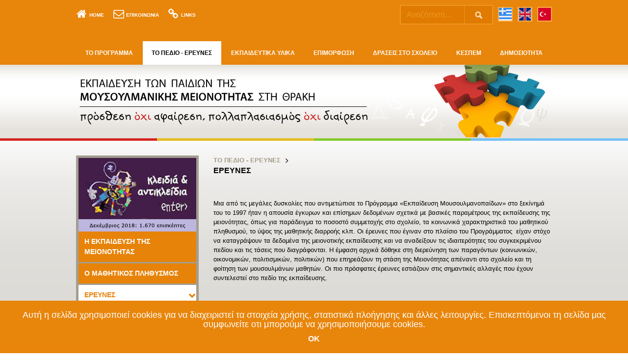

--- FILE ---
content_type: text/html; charset=utf-8
request_url: https://museduc.gr/el/%CF%84%CE%BF-%CF%80%CE%B5%CE%B4%CE%B9%CE%BF-%CE%B5%CF%81%CE%B5%CF%85%CE%BD%CE%B5%CF%83/%CE%B5%CF%81%CE%B5%CF%85%CE%BD%CE%B5%CF%83
body_size: 12820
content:
<!DOCTYPE html>
<html prefix="og: http://ogp.me/ns#" lang="el-gr"  class=" " >
<head>
            <meta name="viewport" content="width=device-width, initial-scale=1.0, maximum-scale=1.0, user-scalable=no, shrink-to-fit=no"/>
    <script type="text/javascript">
        document.documentElement.addEventListener('touchstart', function (event) {
            if (event.touches.length > 1) {
                event.preventDefault();
            }
        }, false);
        var lastTouchEnd = 0;
        document.documentElement.addEventListener('touchend', function (event) {
            var now = (new Date()).getTime();
            if (now - lastTouchEnd <= 300) {
                event.preventDefault();
            }
            lastTouchEnd = now;
        }, false);
    </script>
    <base href="https://museduc.gr/el/%CF%84%CE%BF-%CF%80%CE%B5%CE%B4%CE%B9%CE%BF-%CE%B5%CF%81%CE%B5%CF%85%CE%BD%CE%B5%CF%83/%CE%B5%CF%81%CE%B5%CF%85%CE%BD%CE%B5%CF%83" />
	<meta http-equiv="content-type" content="text/html; charset=utf-8" />
	<meta name="title" content="Ερευνες" />
	<meta name="author" content="Miltos" />
	<meta property="og:url" content="https://museduc.gr/el/%CF%84%CE%BF-%CF%80%CE%B5%CE%B4%CE%B9%CE%BF-%CE%B5%CF%81%CE%B5%CF%85%CE%BD%CE%B5%CF%83/%CE%B5%CF%81%CE%B5%CF%85%CE%BD%CE%B5%CF%83" />
	<meta property="og:title" content="Ερευνες - Διαπολιτισμική εκπαίδευση των παιδιών της μουσουλμανικής μειονότητας στη Θράκη" />
	<meta property="og:type" content="article" />
	<meta property="og:description" content="Μια από τις μεγάλες δυσκολίες που αντιμετώπισε το Πρόγραμμα «Εκπαίδευση Μουσουλμανοπαίδων» στο ξεκίνημά του το 1997 ήταν η απουσία έγκυρων και επίσημω..." />
	<meta name="twitter:card" content="summary" />
	<meta name="twitter:url" content="https://museduc.gr/el/%CF%84%CE%BF-%CF%80%CE%B5%CE%B4%CE%B9%CE%BF-%CE%B5%CF%81%CE%B5%CF%85%CE%BD%CE%B5%CF%83/%CE%B5%CF%81%CE%B5%CF%85%CE%BD%CE%B5%CF%83" />
	<meta name="twitter:title" content="Ερευνες - Διαπολιτισμική εκπαίδευση των παιδιών της μουσουλμανικής μειονότητας στη Θράκη" />
	<meta name="twitter:description" content="Μια από τις μεγάλες δυσκολίες που αντιμετώπισε το Πρόγραμμα «Εκπαίδευση Μουσουλμανοπαίδων» στο ξεκίνημά του το 1997 ήταν η απουσία έγκυρων και επίσημω..." />
	<meta property="og:site_name" content="Διαπολιτισμική εκπαίδευση των παιδιών της μουσουλμανικής μειονότητας στη Θράκη" />
	<meta name="description" content="Μια από τις μεγάλες δυσκολίες που αντιμετώπισε το Πρόγραμμα «Εκπαίδευση Μουσουλμανοπαίδων» στο ξεκίνημά του το 1997 ήταν η απουσία έγκυρων και επίσημω..." />
	<meta name="generator" content="Joomla! - Open Source Content Management" />
	<title>Ερευνες - Διαπολιτισμική εκπαίδευση των παιδιών της μουσουλμανικής μειονότητας στη Θράκη</title>
	<link href="https://museduc.gr/images/logos/favicon.ico" rel="shortcut icon" type="image/vnd.microsoft.icon" />
	<link href="https://museduc.gr/el/component/search/?Itemid=1268&amp;format=opensearch" rel="search" title="Αναζήτηση Διαπολιτισμική εκπαίδευση των παιδιών της μουσουλμανικής μειονότητας στη Θράκη" type="application/opensearchdescription+xml" />
	<link href="https://cdnjs.cloudflare.com/ajax/libs/magnific-popup.js/1.1.0/magnific-popup.min.css" rel="stylesheet" type="text/css" />
	<link href="https://cdnjs.cloudflare.com/ajax/libs/simple-line-icons/2.4.1/css/simple-line-icons.min.css" rel="stylesheet" type="text/css" />
	<link href="/components/com_k2/css/k2.css?v=2.8.0" rel="stylesheet" type="text/css" />
	<link href="/media/com_rstbox/css/engagebox.css?v=3.4.8" rel="stylesheet" type="text/css" />
	<link href="/media/system/css/modal.css?d8e760b210ca6a4a80dd59d4a441a4fd" rel="stylesheet" type="text/css" />
	<link href="https://museduc.gr/templates/artifiedweb/css/font-awesome.css" rel="stylesheet" type="text/css" />
	<link href="https://museduc.gr/templates/artifiedweb/css/aw-font.css" rel="stylesheet" type="text/css" />
	<link href="https://museduc.gr/templates/artifiedweb/css/template.css" rel="stylesheet" type="text/css" />
	<link href="/media/mod_languages/css/template.css?d8e760b210ca6a4a80dd59d4a441a4fd" rel="stylesheet" type="text/css" />
	<link href="/media/mod_falang/css/template.css" rel="stylesheet" type="text/css" />
	<link href="/modules/mod_aw_acc_mobile_menu/style/aw_acc_mobile_menu.css" rel="stylesheet" type="text/css" />
	<style type="text/css">

						/* K2 - Magnific Popup Overrides */
						.mfp-iframe-holder {padding:10px;}
						.mfp-iframe-holder .mfp-content {max-width:100%;width:100%;height:100%;}
						.mfp-iframe-scaler iframe {background:#fff;padding:10px;box-sizing:border-box;box-shadow:none;}
					.rstboxes .rstbox.rstbox_bottom-left {
    bottom: 8% !important;
    left: -6px;
    z-index: 9999 !important;
}
.rstboxes .rstbox .rstbox-header {
    opacity: 1;
}
.rstbox-heading {
    font-size: 36px;
    font-weight: 700;
}
.cookiesBox .rstbox-content {
    padding: 0 0 10px;
}
.rstbox-content .fieldacyemail {
    margin-top: 5px;
}
.cookiesBox .rstbox-content > p {
    font-size: 18px;
    margin: 10px 0 0;
}
.rstbox-content > p a{
    color: #fff;
}
.rstbox-content > p a:hover {
    text-decoration: underline;
}
.cookiesBox .btn.btn-primary {
    font-size: 16px;
    font-weight: 700;
}
.cookiesBox .rstbox-close {
display: none !important;
}
		#rstbox_1 .rstbox-close:hover {
			color: rgba(128, 128, 128, 1) !important;
		}	
	.childcontent .gkcol { width: 200px; }body,h1,h2,div,span { font-family: Verdana, Geneva, sans-serif; }
#gkSidebar { width: 30%; }
#gkContentWrap { width: 70%; }
.gkPage { max-width: 1010px; }
#menu607 > div,
#menu607 > div > .childcontent-inner { width: 200px; }
#menu612 > div,
#menu612 > div > .childcontent-inner { width: 200px; }
#menu608 > div,
#menu608 > div > .childcontent-inner { width: 200px; }
#menu609 > div,
#menu609 > div > .childcontent-inner { width: 200px; }
#menu610 > div,
#menu610 > div > .childcontent-inner { width: 200px; }
#menu611 > div,
#menu611 > div > .childcontent-inner { width: 200px; }
#menu659 > div,
#menu659 > div > .childcontent-inner { width: 200px; }

	</style>
	<script type="application/json" class="joomla-script-options new">{"csrf.token":"aa73f5dc97e59c7e13a06eb08c1a0f9e","system.paths":{"root":"","base":""}}</script>
	<script src="/media/jui/js/jquery.min.js?d8e760b210ca6a4a80dd59d4a441a4fd" type="text/javascript"></script>
	<script src="/media/jui/js/jquery-noconflict.js?d8e760b210ca6a4a80dd59d4a441a4fd" type="text/javascript"></script>
	<script src="/media/jui/js/jquery-migrate.min.js?d8e760b210ca6a4a80dd59d4a441a4fd" type="text/javascript"></script>
	<script src="https://cdnjs.cloudflare.com/ajax/libs/magnific-popup.js/1.1.0/jquery.magnific-popup.min.js" type="text/javascript"></script>
	<script src="/media/k2/assets/js/k2.frontend.js?v=2.8.0&amp;sitepath=/" type="text/javascript"></script>
	<script src="/media/com_rstbox/js/velocity.js?v=3.4.8" type="text/javascript"></script>
	<script src="/media/com_rstbox/js/velocity.ui.js?v=3.4.8" type="text/javascript"></script>
	<script src="/media/com_rstbox/js/engagebox.js?v=3.4.8" type="text/javascript"></script>
	<script src="/media/jui/js/bootstrap.min.js?d8e760b210ca6a4a80dd59d4a441a4fd" type="text/javascript"></script>
	<script src="/media/system/js/mootools-core.js?d8e760b210ca6a4a80dd59d4a441a4fd" type="text/javascript"></script>
	<script src="/media/system/js/core.js?d8e760b210ca6a4a80dd59d4a441a4fd" type="text/javascript"></script>
	<script src="/media/system/js/mootools-more.js?d8e760b210ca6a4a80dd59d4a441a4fd" type="text/javascript"></script>
	<script src="/media/system/js/modal.js?d8e760b210ca6a4a80dd59d4a441a4fd" type="text/javascript"></script>
	<script src="https://museduc.gr/templates/artifiedweb/js/artifiedweb.js" type="text/javascript"></script>
	<script src="https://museduc.gr/templates/artifiedweb/js/modernizr.js" type="text/javascript"></script>
	<script src="https://museduc.gr/templates/artifiedweb/js/gk.menu.js" type="text/javascript"></script>
	<script src="/media/jui/js/jquery.ui.core.min.js?d8e760b210ca6a4a80dd59d4a441a4fd" type="text/javascript"></script>
	<script src="/modules/mod_aw_acc_mobile_menu/assets/mod_aw_acc_mobile_menu.js" type="text/javascript"></script>
	<script src="/modules/mod_aw_acc_mobile_menu/assets/jquery.easing.1.3.js" type="text/javascript"></script>
	<script type="text/javascript">
jQuery(function($) {
			SqueezeBox.initialize({});
			SqueezeBox.assign($('a.modal').get(), {
				parse: 'rel'
			});
		});

		window.jModalClose = function () {
			SqueezeBox.close();
		};
		
		// Add extra modal close functionality for tinyMCE-based editors
		document.onreadystatechange = function () {
			if (document.readyState == 'interactive' && typeof tinyMCE != 'undefined' && tinyMCE)
			{
				if (typeof window.jModalClose_no_tinyMCE === 'undefined')
				{	
					window.jModalClose_no_tinyMCE = typeof(jModalClose) == 'function'  ?  jModalClose  :  false;
					
					jModalClose = function () {
						if (window.jModalClose_no_tinyMCE) window.jModalClose_no_tinyMCE.apply(this, arguments);
						tinyMCE.activeEditor.windowManager.close();
					};
				}
		
				if (typeof window.SqueezeBoxClose_no_tinyMCE === 'undefined')
				{
					if (typeof(SqueezeBox) == 'undefined')  SqueezeBox = {};
					window.SqueezeBoxClose_no_tinyMCE = typeof(SqueezeBox.close) == 'function'  ?  SqueezeBox.close  :  false;
		
					SqueezeBox.close = function () {
						if (window.SqueezeBoxClose_no_tinyMCE)  window.SqueezeBoxClose_no_tinyMCE.apply(this, arguments);
						tinyMCE.activeEditor.windowManager.close();
					};
				}
			}
		};
		
 $GKMenu = { height:false, width:false, duration: 500 };
$GK_TMPL_URL = "https://museduc.gr/templates/artifiedweb";

$GK_URL = "https://museduc.gr/";
jQuery(function($){ $(".hasTooltip").tooltip({"html": true,"container": "body"}); });
       jQuery(document).ready(function(){
        jQuery('#accordeonck413').accordeonmenuck({fadetransition : false,eventtype : 'click',transition : 'linear',menuID : 'accordeonck413',imageplus : '/modules/mod_aw_acc_mobile_menu/assets/plus.png',imageminus : '/modules/mod_aw_acc_mobile_menu/assets/minus.png',defaultopenedid : '',activeeffect : '',duree : 500});
}); 
	</script>
	<link rel="apple-touch-icon" href="https://museduc.gr/images/logos/touch-device-musedic.png">
	<link rel="apple-touch-icon-precomposed" href="https://museduc.gr/images/logos/touch-device-musedic.png">
	<link rel="alternate" href="https://museduc.gr/el/το-πεδιο-ερευνεσ/ερευνεσ" hreflang="el" />
	<link rel="alternate" href="https://museduc.gr/el/το-πεδιο-ερευνεσ/ερευνεσ"  hreflang="x-default" />
	<link rel="alternate" href="https://museduc.gr/en/το-πεδιο-ερευνεσ/ερευνεσ" hreflang="en" />
	<link rel="alternate" href="https://museduc.gr/tr/το-πεδιο-ερευνεσ/ερευνεσ" hreflang="tr" />
	<meta property="fb:app_id" content="" />

    
<!--[if IE 9]>
<link rel="stylesheet" href="https://museduc.gr/templates/artifiedweb/css/ie/ie9.css" type="text/css" />
<![endif]-->

<!--[if IE 8]>
<link rel="stylesheet" href="https://museduc.gr/templates/artifiedweb/css/ie/ie8.css" type="text/css" />
<![endif]-->

<!--[if lte IE 7]>
<link rel="stylesheet" href="https://museduc.gr/templates/artifiedweb/css/ie/ie7.css" type="text/css" />
<![endif]-->

<!--[if lte IE 9]>
<script type="text/javascript" src="https://museduc.gr/templates/artifiedweb/js/ie.js"></script>
<![endif]-->

<!--[if (gte IE 6)&(lte IE 8)]>
<script type="text/javascript" src="https://museduc.gr/templates/artifiedweb/js/respond.js"></script>
<script type="text/javascript" src="https://museduc.gr/templates/artifiedweb/js/selectivizr.js"></script>
<script type="text/javascript" src="http://html5shim.googlecode.com/svn/trunk/html5.js"></script>
<![endif]-->


    <script type="text/javascript">(function(i,s,o,g,r,a,m){i['GoogleAnalyticsObject']=r;i[r]=i[r]||function(){(i[r].q=i[r].q||[]).push(arguments)},i[r].l=1*new Date();a=s.createElement(o), m=s.getElementsByTagName(o)[0];a.async=1;a.src=g;m.parentNode.insertBefore(a,m) })(window,document,'script','//www.google-analytics.com/analytics.js','ga'); ga('create', 'UA-67995677-54', 'auto'); ga('send', 'pageview');</script></head>

<body class=" "  class="homeMuseduc">


<header id="gkHeader" class="nobreadcrumb">
    <div id="gkHeaderTop">
        <div class="gkPage">
            <div class="gkHeaderTopInner">
                                    <div class="gkMobileMenu">
                        <div class="mod413 moduleContainer "><div class="moduleContent"><div id="awMobileMenuToggler" onClick="togleMobileMenu()"> 
	<span id="awMobileMenuTogglerIcon"></span>
</div>
<div id="awMobileMenu">
    <div class="accordeonck ">
        <ul class="menu" id="accordeonck413">
    <li id="item-435" class="accordeonck item-435 level1 " data-level="1"><a class="" href="/el/" >HOME</a></li><li id="item-604" class="accordeonck item-604 level1 " data-level="1"><a class="" href="/el/2012-09-22-03-05-07" > ΕΠΙΚΟΙΝΩΝΙΑ          </a></li><li id="item-605" class="accordeonck item-605 level1 " data-level="1"><a class="" href="/el/2012-09-22-03-05-34" > LINKS            </a></li><li id="item-607" class="accordeonck item-607 secondary parent level1 " data-level="1"><span class="toggler toggler_1" >z</span><a class="" href="/el/το-προγραμμα" >ΤΟ ΠΡΟΓΡΑΜΜΑ     </a><ul class="content_1" style="display:none;"><li id="item-666" class="accordeonck item-666 level2 " data-level="2"><a class="" href="/el/το-προγραμμα/υπευθυνοι" >ΥΠΕΥΘΥΝΟΙ</a></li><li id="item-667" class="accordeonck item-667 level2 " data-level="2"><a class="" href="/el/το-προγραμμα/στοχοι" >ΣΤΟΧΟΙ</a></li><li id="item-669" class="accordeonck item-669 level2 " data-level="2"><a class="" href="/el/το-προγραμμα/δρασεισ" >ΔΡΑΣΕΙΣ</a></li><li id="item-668" class="accordeonck item-668 level2 " data-level="2"><a class="" href="/el/το-προγραμμα/προηγουμενεσ-φασεισ" >ΠΡΟΗΓΟΥΜΕΝΕΣ ΦΑΣΕΙΣ</a></li></ul></li><li id="item-612" class="accordeonck item-612 active parent level1 " data-level="1"><span class="toggler toggler_1" >z</span><a class="isactive " href="/el/το-πεδιο-ερευνεσ" >ΤΟ ΠΕΔΙΟ - ΕΡΕΥΝΕΣ</a><ul class="content_1" style=""><li id="item-1266" class="accordeonck item-1266 level2 " data-level="2"><a class="" href="/el/το-πεδιο-ερευνεσ/η-εκπαιδευση-τησ-μειονοτητασ" >Η ΕΚΠΑΙΔΕΥΣΗ ΤΗΣ ΜΕΙΟΝΟΤΗΤΑΣ </a></li><li id="item-1267" class="accordeonck item-1267 level2 " data-level="2"><a class="" href="/el/το-πεδιο-ερευνεσ/η-εκπαιδευση-σε-αριθμουσ" >Ο ΜΑΘΗΤΙΚΟΣ ΠΛΗΘΥΣΜΟΣ</a></li><li id="item-1268" class="accordeonck item-1268 current active parent level2 " data-level="2"><span class="toggler toggler_2" >z</span><a class="isactive " href="/el/το-πεδιο-ερευνεσ/ερευνεσ" >ΕΡΕΥΝΕΣ </a><ul class="content_2" style=""><li id="item-1269" class="accordeonck item-1269 level3 " data-level="3"><a class="" href="/el/το-πεδιο-ερευνεσ/ερευνεσ/περίοδος-1997-2000/2013-11-15-12-09-54" >Περίοδος 1997-2000</a></li><li id="item-1271" class="accordeonck item-1271 parent level3 " data-level="3"><span class="toggler toggler_3" >z</span><a class="" href="/el/το-πεδιο-ερευνεσ/ερευνεσ/περίοδος-2002-2004" >Περίοδος 2002-2004</a><ul class="content_3" style="display:none;"><li id="item-1272" class="accordeonck item-1272 level4 " data-level="4"><a class="" href="/el/το-πεδιο-ερευνεσ/ερευνεσ/περίοδος-2002-2004/προσδιορισμός-επιπέδων-ελληνομάθειας/γενικα-προσδιορισμος-επιπεδων-ελληνομαθειας" >Προσδιορισμός επιπέδων ελληνομάθειας  </a></li><li id="item-1277" class="accordeonck item-1277 level4 " data-level="4"><a class="" href="/el/το-πεδιο-ερευνεσ/ερευνεσ/περίοδος-2002-2004/μαθητική-διαρροή/γενικα" >Μαθητική Διαρροή  </a></li><li id="item-1282" class="accordeonck item-1282 level4 " data-level="4"><a class="" href="/el/το-πεδιο-ερευνεσ/ερευνεσ/περίοδος-2002-2004/βιβλιογραφία-της-ελληνικής" >Βιβλιογραφία της ελληνικής  </a></li><li id="item-1283" class="accordeonck item-1283 level4 " data-level="4"><a class="" href="/el/το-πεδιο-ερευνεσ/ερευνεσ/περίοδος-2002-2004/αξιολόγηση-εγχειριδίων" > Αξιολόγηση εγχειριδίων  </a></li></ul></li></ul></li></ul></li><li id="item-608" class="accordeonck item-608 parent level1 " data-level="1"><span class="toggler toggler_1" >z</span><a class="" href="/el/εκπαιδευτικα-υλικα" >ΕΚΠΑΙΔΕΥΤΙΚΑ ΥΛΙΚΑ    </a><ul class="content_1" style="display:none;"><li id="item-1321" class="accordeonck item-1321 parent level2 " data-level="2"><span class="toggler toggler_2" >z</span><a class="" href="/el/εκπαιδευτικα-υλικα/σχολικα-βιβλια" >ΣΧΟΛΙΚΑ ΒΙΒΛΙΑ / ΥΛΙΚΑ</a><ul class="content_2" style="display:none;"><li id="item-1322" class="accordeonck item-1322 parent level3 " data-level="3"><span class="toggler toggler_3" >z</span><a class="" href="/el/εκπαιδευτικα-υλικα/σχολικα-βιβλια/βιβλία-για-το-δημοτικό" >Για το δημοτικό</a><ul class="content_3" style="display:none;"><li id="item-1323" class="accordeonck item-1323 level4 " data-level="4"><a class="" href="/el/εκπαιδευτικα-υλικα/σχολικα-βιβλια/βιβλία-για-το-δημοτικό/βιβλία-γλώσσας/2013-11-15-12-30-40" >Βιβλία γλώσσας </a></li><li id="item-1326" class="accordeonck item-1326 level4 " data-level="4"><a class="" href="/el/εκπαιδευτικα-υλικα/σχολικα-βιβλια/βιβλία-για-το-δημοτικό/βιβλία-ιστορίας,-γεωγραφίας,-κοινωνικής-και-πολιτικής-αγωγής/2013-11-15-12-33-56" >Βιβλία ιστορίας, γεωγραφίας, κοινωνικής και πολιτικής αγωγής </a></li><li id="item-1329" class="accordeonck item-1329 level4 " data-level="4"><a class="" href="/el/εκπαιδευτικα-υλικα/σχολικα-βιβλια/βιβλία-για-το-δημοτικό/καρτέλες-ιστορίας/2013-11-15-12-36-52" >  Καρτέλες Ιστορίας</a></li></ul></li><li id="item-1332" class="accordeonck item-1332 parent level3 " data-level="3"><span class="toggler toggler_3" >z</span><a class="" href="/el/εκπαιδευτικα-υλικα/σχολικα-βιβλια/βιβλία-για-το-γυμνάσιο" >Για το γυμνάσιο</a><ul class="content_3" style="display:none;"><li id="item-1333" class="accordeonck item-1333 level4 " data-level="4"><a class="" href="/el/εκπαιδευτικα-υλικα/σχολικα-βιβλια/βιβλία-για-το-γυμνάσιο/γλώσσα/2013-11-15-12-42-05" >Γλώσσα</a></li><li id="item-1336" class="accordeonck item-1336 level4 " data-level="4"><a class="" href="/el/εκπαιδευτικα-υλικα/σχολικα-βιβλια/βιβλία-για-το-γυμνάσιο/ασκήσεις-γραμματικής/2013-11-15-12-45-06" >Ασκήσεις Γραμματικής</a></li><li id="item-1339" class="accordeonck item-1339 level4 " data-level="4"><a class="" href="/el/εκπαιδευτικα-υλικα/σχολικα-βιβλια/βιβλία-για-το-γυμνάσιο/λογοτεχνία/2013-11-15-12-45-45" >Λογοτεχνία</a></li><li id="item-1342" class="accordeonck item-1342 level4 " data-level="4"><a class="" href="/el/εκπαιδευτικα-υλικα/σχολικα-βιβλια/βιβλία-για-το-γυμνάσιο/ιστορία/2013-11-15-12-46-07" >Ιστορία</a></li><li id="item-1345" class="accordeonck item-1345 level4 " data-level="4"><a class="" href="/el/εκπαιδευτικα-υλικα/σχολικα-βιβλια/βιβλία-για-το-γυμνάσιο/μαθηματικά/2013-11-15-12-46-33" >Μαθηματικά  </a></li><li id="item-1348" class="accordeonck item-1348 level4 " data-level="4"><a class="" href="/el/εκπαιδευτικα-υλικα/σχολικα-βιβλια/βιβλία-για-το-γυμνάσιο/φυσικές-επιστήμες/2013-11-15-12-46-56" >Φυσικές Επιστήμες </a></li><li id="item-1351" class="accordeonck item-1351 level4 " data-level="4"><a class="" href="/el/εκπαιδευτικα-υλικα/σχολικα-βιβλια/βιβλία-για-το-γυμνάσιο/γεωγραφία/2013-11-15-12-47-16" >Γεωγραφία </a></li></ul></li></ul></li><li id="item-1353" class="accordeonck item-1353 parent level2 " data-level="2"><span class="toggler toggler_2" >z</span><a class="" href="/el/εκπαιδευτικα-υλικα/αλλα-βιβλια" >ΑΛΛΑ ΕΚΠΑΙΔΕΥΤΙΚΑ ΥΛΙΚΑ</a><ul class="content_2" style="display:none;"><li id="item-1354" class="accordeonck item-1354 level3 " data-level="3"><a class="" href="/el/εκπαιδευτικα-υλικα/αλλα-βιβλια/vasiki_grammatiki_ellinikis_2/2013-11-15-12-52-34" >Βασική γραμματική της ελληνικής</a></li><li id="item-1356" class="accordeonck item-1356 level3 " data-level="3"><a class="" href="/el/εκπαιδευτικα-υλικα/αλλα-βιβλια/παραμύθια-για-την-εκμάθηση-της-ελληνικής-ορολογίας-μαθηματικών" >Παραμύθια για την εκμάθηση της ελληνικής ορολογίας Μαθηματικών  </a></li><li id="item-1357" class="accordeonck item-1357 level3 " data-level="3"><a class="" href="/el/εκπαιδευτικα-υλικα/αλλα-βιβλια/ευρωπαϊκή-αγωγή" >Ευρωπαϊκή Αγωγή</a></li><li id="item-1358" class="accordeonck item-1358 level3 " data-level="3"><a class="" href="/el/εκπαιδευτικα-υλικα/αλλα-βιβλια/βιβλίο-τουρκικής/2013-11-15-12-52-58" >Βιβλίο τουρκικής</a></li><li id="item-1361" class="accordeonck item-1361 level3 " data-level="3"><a class="" href="/el/εκπαιδευτικα-υλικα/αλλα-βιβλια/εκπαιδευτικά-προγράμματα-λογοτεχνίας/2013-11-15-12-53-24" >Εκπαιδευτικά προγράμματα λογοτεχνίας</a></li><li id="item-1363" class="accordeonck item-1363 level3 " data-level="3"><a class="" href="/el/εκπαιδευτικα-υλικα/αλλα-βιβλια/υλικό-διδασκαλίας-της-ελληνικής-για-ενήλικες/2013-11-15-12-53-58" > Υλικό διδασκαλίας της ελληνικής για ενήλικες </a></li><li id="item-1602" class="accordeonck item-1602 level3 " data-level="3"><a class="" href="/el/εκπαιδευτικα-υλικα/αλλα-βιβλια/λογισμικό-κατανόησης-προφορικού-λόγου" >Λογισμικό κατανόησης προφορικού λόγου</a></li></ul></li><li id="item-1366" class="accordeonck item-1366 parent level2 " data-level="2"><span class="toggler toggler_2" >z</span><a class="" href="/el/εκπαιδευτικα-υλικα/λεξικα" >ΛΕΞΙΚΑ</a><ul class="content_2" style="display:none;"><li id="item-1367" class="accordeonck item-1367 level3 " data-level="3"><a class="" href="/el/εκπαιδευτικα-υλικα/λεξικα/ελληνοτουρκικό-λεξικό/2013-11-15-13-04-11" >Ελληνοτουρκικό λεξικό</a></li><li id="item-1369" class="accordeonck item-1369 level3 " data-level="3"><a class="" href="/el/εκπαιδευτικα-υλικα/λεξικα/τρίγλωσσο-ορολογικό-λεξικό/2013-11-15-13-04-30" >Τρίγλωσσο Ορολογικό Λεξικό</a></li><li id="item-1371" class="accordeonck item-1371 level3 " data-level="3"><a class="" href="/el/εκπαιδευτικα-υλικα/λεξικα/λεξικό-της-ελληνικής-ως-ξένης-γλώσσας/2013-11-15-13-04-54" >Λεξικό της ελληνικής ως ξένης γλώσσας</a></li></ul></li><li id="item-1373" class="accordeonck item-1373 parent level2 " data-level="2"><span class="toggler toggler_2" >z</span><a class="" href="/el/εκπαιδευτικα-υλικα/ηλεκτρονικα-εκπαιδευτικα-παιχνιδια" >ΗΛΕΚΤΡΟΝΙΚΑ ΕΚΠΑΙΔΕΥΤΙΚΑ ΠΑΙΧΝΙΔΙΑ</a><ul class="content_2" style="display:none;"><li id="item-1374" class="accordeonck item-1374 level3 " data-level="3"><a class="" href="/el/εκπαιδευτικα-υλικα/ηλεκτρονικα-εκπαιδευτικα-παιχνιδια/ένας-ιππότης-στο-κάστρο-των-γραμμάτων-λέξεων/2013-11-15-13-05-16" > Ένας Ιππότης στο κάστρο των γραμμάτων / λέξεων</a></li><li id="item-1377" class="accordeonck item-1377 level3 " data-level="3"><a class="" href="/el/εκπαιδευτικα-υλικα/ηλεκτρονικα-εκπαιδευτικα-παιχνιδια/ο-σεβντάς-του-σεντουκιού/2013-11-15-13-06-50" >Ο σεβντάς του σεντουκιού  </a></li></ul></li><li id="item-1379" class="accordeonck item-1379 parent level2 " data-level="2"><span class="toggler toggler_2" >z</span><a class="" href="/el/εκπαιδευτικα-υλικα/επιμορφωτικα-υλικα" >ΕΠΙΜΟΡΦΩΤΙΚΑ ΥΛΙΚΑ</a><ul class="content_2" style="display:none;"><li id="item-1380" class="accordeonck item-1380 level3 " data-level="3"><a class="" href="/el/εκπαιδευτικα-υλικα/επιμορφωτικα-υλικα/οδηγός-πλοήγησης-εκπαιδευτικών-υλικών/2013-11-15-13-08-05" > Οδηγός πλοήγησης εκπαιδευτικών υλικών</a></li><li id="item-1382" class="accordeonck item-1382 level3 " data-level="3"><a class="" href="/el/εκπαιδευτικα-υλικα/επιμορφωτικα-υλικα/διαθεματικές-προσεγγίσεις-της-γνώσης/2013-11-15-13-08-28" > Διαθεματικές προσεγγίσεις της γνώσης  </a></li><li id="item-1384" class="accordeonck item-1384 level3 " data-level="3"><a class="" href="/el/εκπαιδευτικα-υλικα/επιμορφωτικα-υλικα/οδηγός-για-τις-φυσικές-επιστήμες/2013-11-15-13-09-33" >Οδηγός για τις Φυσικές Επιστήμες</a></li><li id="item-1386" class="accordeonck item-1386 level3 " data-level="3"><a class="" href="/el/εκπαιδευτικα-υλικα/επιμορφωτικα-υλικα/κλειδιά-και-αντικλείδια/2013-11-15-13-10-13" >Κλειδιά και αντικλείδια  </a></li><li id="item-1389" class="accordeonck item-1389 level3 " data-level="3"><a class="" href="/el/εκπαιδευτικα-υλικα/επιμορφωτικα-υλικα/πώς-σε-λένε/2013-11-15-13-10-36" >Πώς σε λένε; </a></li><li id="item-1391" class="accordeonck item-1391 level3 " data-level="3"><a class="" href="/el/εκπαιδευτικα-υλικα/επιμορφωτικα-υλικα/μελέτες-για-τη-διδασκαλία-της-ελληνικής-ως-ξένης/2013-11-15-13-11-20" > Μελέτες για τη διδασκαλία της ελληνικής ως ξένης  </a></li><li id="item-1393" class="accordeonck item-1393 level3 " data-level="3"><a class="" href="/el/εκπαιδευτικα-υλικα/επιμορφωτικα-υλικα/επιμορφωτικό-υλικό-για-καθηγητές/2013-11-15-13-11-54" >Επιμορφωτικό υλικό για καθηγητές</a></li><li id="item-1396" class="accordeonck item-1396 level3 " data-level="3"><a class="" href="/el/εκπαιδευτικα-υλικα/επιμορφωτικα-υλικα/θέματα-γραμματικής/2013-11-15-13-12-21" >Θέματα Γραμματικής</a></li></ul></li></ul></li><li id="item-609" class="accordeonck item-609 parent level1 " data-level="1"><span class="toggler toggler_1" >z</span><a class="" href="/el/επιμορφωση" >ΕΠΙΜΟΡΦΩΣΗ     </a><ul class="content_1" style="display:none;"><li id="item-1285" class="accordeonck item-1285 level2 " data-level="2"><a class="" href="/el/επιμορφωση/protovathmia/γενικα" >ΠΡΩΤΟΒΑΘΜΙΑ</a></li><li id="item-1290" class="accordeonck item-1290 parent level2 " data-level="2"><span class="toggler toggler_2" >z</span><a class="" href="/el/επιμορφωση/defterovathmia/πληροφοριεσ/γενικα" >ΔΕΥΤΕΡΟΒΑΘΜΙΑ </a><ul class="content_2" style="display:none;"><li id="item-1291" class="accordeonck item-1291 level3 " data-level="3"><a class="" href="/el/επιμορφωση/defterovathmia/γλώσσα/γενικα" >Γλώσσα</a></li><li id="item-1296" class="accordeonck item-1296 level3 " data-level="3"><a class="" href="/el/επιμορφωση/defterovathmia/λογοτεχνία/γενικα" >Λογοτεχνία</a></li><li id="item-1301" class="accordeonck item-1301 level3 " data-level="3"><a class="" href="/el/επιμορφωση/defterovathmia/ιστορία/γενικα" >Ιστορία</a></li><li id="item-1305" class="accordeonck item-1305 level3 " data-level="3"><a class="" href="/el/επιμορφωση/defterovathmia/μαθηματικά/γενικα" >Μαθηματικά</a></li><li id="item-1309" class="accordeonck item-1309 level3 " data-level="3"><a class="" href="/el/επιμορφωση/defterovathmia/φυσικές-επιστήμες/γενικα" >Φυσικές επιστήμες</a></li><li id="item-1313" class="accordeonck item-1313 level3 " data-level="3"><a class="" href="/el/επιμορφωση/defterovathmia/γεωγραφία/γενικα" >Γεωγραφία</a></li><li id="item-1316" class="accordeonck item-1316 level3 " data-level="3"><a class="" href="/el/επιμορφωση/defterovathmia/ψυχοκοινωνική/2005-2007" >Ψυχοκοινωνική</a></li></ul></li></ul></li><li id="item-610" class="accordeonck item-610 parent level1 " data-level="1"><span class="toggler toggler_1" >z</span><a class="" href="/el/δρασεισ-στο-σχολειο" >ΔΡΑΣΕΙΣ ΣΤΟ ΣΧΟΛΕΙΟ     </a><ul class="content_1" style="display:none;"><li id="item-1415" class="accordeonck item-1415 parent level2 " data-level="2"><span class="toggler toggler_2" >z</span><a class="" href="/el/δρασεισ-στο-σχολειο/πρωτοβαθμια/δράσεις-στο-σχολείο-πρωτοβάθμια/γενικα" >ΠΡΩΤΟΒΑΘΜΙΑ</a><ul class="content_2" style="display:none;"><li id="item-1558" class="accordeonck item-1558 level3 " data-level="3"><a class="" href="/el/δρασεισ-στο-σχολειο/πρωτοβαθμια/δράσεις-στο-σχολείο-πρωτοβάθμια/γενικα" >Δράσεις στο σχολείο</a></li><li id="item-1417" class="accordeonck item-1417 level3 " data-level="3"><a class="" href="/el/δρασεισ-στο-σχολειο/πρωτοβαθμια/ελληνομάθεια-θετικές-επιστήμες/ελληνομάθεια-γενικα" >Ελληνομάθεια-Θετικές επιστήμες</a></li><li id="item-1422" class="accordeonck item-1422 level3 " data-level="3"><a class="" href="/el/δρασεισ-στο-σχολειο/πρωτοβαθμια/δραστηριότητες-για-μικρά-παιδιά" >Δραστηριότητες για μικρά παιδιά</a></li><li id="item-1423" class="accordeonck item-1423 level3 " data-level="3"><a class="" href="/el/δρασεισ-στο-σχολειο/πρωτοβαθμια/παιδαγωγική-προσέγγιση" >Παιδαγωγική προσέγγιση</a></li><li id="item-1424" class="accordeonck item-1424 level3 " data-level="3"><a class="" href="/el/δρασεισ-στο-σχολειο/πρωτοβαθμια/σχόλια-εκπαιδευτικών" >Σχόλια εκπαιδευτικών</a></li></ul></li><li id="item-1426" class="accordeonck item-1426 parent level2 " data-level="2"><span class="toggler toggler_2" >z</span><a class="" href="/el/δρασεισ-στο-σχολειο/δευτεροβαθμια" >ΔΕΥΤΕΡΟΒΑΘΜΙΑ</a><ul class="content_2" style="display:none;"><li id="item-1434" class="accordeonck item-1434 level3 " data-level="3"><a class="" href="/el/δρασεισ-στο-σχολειο/δευτεροβαθμια/πιλοτική-εφαρμογή/γενικα" >Πιλοτική εφαρμογή</a></li><li id="item-1430" class="accordeonck item-1430 level3 " data-level="3"><a class="" href="/el/δρασεισ-στο-σχολειο/δευτεροβαθμια/ενισχυτική-διδασκαλία" >Ενισχυτική διδασκαλία</a></li></ul></li><li id="item-1437" class="accordeonck item-1437 parent level2 " data-level="2"><span class="toggler toggler_2" >z</span><a class="" href="/el/δρασεισ-στο-σχολειο/ενταξη-στο-σχολειο" >ΕΝΤΑΞΗ ΣΤΟ ΣΧΟΛΕΙΟ</a><ul class="content_2" style="display:none;"><li id="item-1438" class="accordeonck item-1438 level3 " data-level="3"><a class="" href="/el/δρασεισ-στο-σχολειο/ενταξη-στο-σχολειο/ενισχυτικά-μαθήματα/2013-11-15-13-47-18" > Ενισχυτικά μαθήματα</a></li><li id="item-1441" class="accordeonck item-1441 level3 " data-level="3"><a class="" href="/el/δρασεισ-στο-σχολειο/ενταξη-στο-σχολειο/σύνδεση-με-το-σχολείο/2013-11-15-13-53-53" > Σύνδεση με το σχολείο  </a></li></ul></li></ul></li><li id="item-611" class="accordeonck item-611 parent level1 " data-level="1"><span class="toggler toggler_1" >z</span><a class="" href="/el/?Itemid=1446" >ΚΕΣΠΕΜ</a><ul class="content_1" style="display:none;"><li id="item-1446" class="accordeonck item-1446 level2 " data-level="2"><a class="" href="/el/κεσπεμ/kespem_plirofories/2013-11-18-10-28-03" >ΠΛΗΡΟΦΟΡΙΕΣ</a></li><li id="item-1448" class="accordeonck item-1448 level2 " data-level="2"><a class="" href="/el/κεσπεμ/περιγραφη-κεσπεμ" >ΠΕΡΙΓΡΑΦΗ</a></li><li id="item-1449" class="accordeonck item-1449 parent level2 " data-level="2"><span class="toggler toggler_2" >z</span><a class="" href="/el/κεσπεμ/δραστηριοτητεσ" >ΔΡΑΣΤΗΡΙΟΤΗΤΕΣ </a><ul class="content_2" style="display:none;"><li id="item-1450" class="accordeonck item-1450 parent level3 " data-level="3"><span class="toggler toggler_3" >z</span><a class="" href="/el/κεσπεμ/δραστηριοτητεσ/μαθήματα" >Μαθήματα</a><ul class="content_3" style="display:none;"><li id="item-1451" class="accordeonck item-1451 level4 " data-level="4"><a class="" href="/el/κεσπεμ/δραστηριοτητεσ/μαθήματα/μαθήματα-ελληνικής-γλώσσας-μέσω-η-υ/2013-11-18-10-42-44" >Ελληνική Γλώσσα μέσω Η/Υ</a></li><li id="item-1453" class="accordeonck item-1453 level4 " data-level="4"><a class="" href="/el/κεσπεμ/δραστηριοτητεσ/μαθήματα/ορολογία-θετικών-επιστημών/2013-11-18-10-58-58" >Θετικές επιστήμες</a></li><li id="item-1457" class="accordeonck item-1457 level4 " data-level="4"><a class="" href="/el/κεσπεμ/δραστηριοτητεσ/μαθήματα/φιλαναγνωσία" >Φιλαναγνωσία</a></li><li id="item-1458" class="accordeonck item-1458 level4 " data-level="4"><a class="" href="/el/κεσπεμ/δραστηριοτητεσ/μαθήματα/διδακτική-στήριξη-μαθητών/synergates_didaktikis-2" >Διδακτική στήριξη μαθητών</a></li><li id="item-1460" class="accordeonck item-1460 level4 " data-level="4"><a class="" href="/el/κεσπεμ/δραστηριοτητεσ/μαθήματα/εκπαιδευτικές-δραστηριότητες-στις-φε" >Εκπαιδευτικές δραστηριότητες στις ΦΕ</a></li><li id="item-1461" class="accordeonck item-1461 level4 " data-level="4"><a class="" href="/el/κεσπεμ/δραστηριοτητεσ/μαθήματα/παιδαγωγικές-δραστηριότητες-για-νήπια/2013-11-18-11-06-47" >Παιδαγωγικές δραστηριότητες για νήπια</a></li><li id="item-1463" class="accordeonck item-1463 level4 " data-level="4"><a class="" href="/el/κεσπεμ/δραστηριοτητεσ/μαθήματα/θερινά-μαθήματα/συνεργάτες-θερινά-μαθήματα-2" >Θερινά μαθήματα</a></li><li id="item-1465" class="accordeonck item-1465 level4 " data-level="4"><a class="" href="/el/κεσπεμ/δραστηριοτητεσ/μαθήματα/προετοιμασία-μετεξεταστέων/2016-05-11-08-31-13" >Προετοιμασία μετεξεταστέων</a></li><li id="item-1466" class="accordeonck item-1466 level4 " data-level="4"><a class="" href="/el/κεσπεμ/δραστηριοτητεσ/μαθήματα/ελληνικά-για-ενήλικες/2013-11-18-11-10-34" >Ελληνικά για ενήλικες</a></li><li id="item-1468" class="accordeonck item-1468 level4 " data-level="4"><a class="" href="/el/κεσπεμ/δραστηριοτητεσ/μαθήματα/τουρκικά-για-εκπαιδευτικούς/2013-11-18-11-24-43" >Τουρκικά για εκπαιδευτικούς</a></li></ul></li><li id="item-1471" class="accordeonck item-1471 level3 " data-level="3"><a class="" href="/el/κεσπεμ/δραστηριοτητεσ/επαγγελματικός-προσανατολισμός/συνεργάτες-προσανατολισμού-2" >Επαγγελματικός προσανατολισμός</a></li><li id="item-1473" class="accordeonck item-1473 level3 " data-level="3"><a class="" href="/el/κεσπεμ/δραστηριοτητεσ/εκδηλώσεις-δημιουργικές-δράσεις" >Εκδηλώσεις - Δημιουργικές δράσεις</a></li></ul></li><li id="item-1474" class="accordeonck item-1474 level2 " data-level="2"><a class="" href="/el/κεσπεμ/δ-ε-ν/δεν-γενικα" >Δ.Ε.Ν</a></li><li id="item-1481" class="accordeonck item-1481 parent level2 " data-level="2"><span class="toggler toggler_2" >z</span><a class="" href="/el/κεσπεμ/κινητα-κεσπεμ/συνεργατες/γενικα" >ΚΙΝΗΤΑ ΚΕΣΠΕΜ</a><ul class="content_2" style="display:none;"><li id="item-1482" class="accordeonck item-1482 level3 " data-level="3"><a class="" href="/el/κεσπεμ/κινητα-κεσπεμ/κινητά-2006-2008" >Κινητά 2006 - 2008</a></li><li id="item-1483" class="accordeonck item-1483 level3 " data-level="3"><a class="" href="/el/κεσπεμ/κινητα-κεσπεμ/κινητά-2011-2012" >Κινητά 2011 - 2012</a></li><li id="item-1563" class="accordeonck item-1563 level3 " data-level="3"><a class="" href="/el/κεσπεμ/κινητα-κεσπεμ/κινητά-2012-2013" >Κινητά 2012 - 2013</a></li><li id="item-1564" class="accordeonck item-1564 level3 " data-level="3"><a class="" href="/el/κεσπεμ/κινητα-κεσπεμ/κινητά-2013-2014" >Κινητά 2013 - 2014</a></li><li id="item-1584" class="accordeonck item-1584 level3 " data-level="3"><a class="" href="/el/κεσπεμ/κινητα-κεσπεμ/κινητά-2014-2015" >Κινητά 2014 - 2015</a></li><li id="item-1608" class="accordeonck item-1608 level3 " data-level="3"><a class="" href="/el/κεσπεμ/κινητα-κεσπεμ/κινητά-2015-2016" >Κινητά 2015 - 2016 </a></li></ul></li><li id="item-1583" class="accordeonck item-1583 level2 " data-level="2"><a class="" href="/el/κεσπεμ/map" >ΧΑΡΤΗΣ ΚΙΝΗΤΩΝ ΚΕΣΠΕΜ</a></li></ul></li><li id="item-659" class="accordeonck item-659 parent level1 " data-level="1"><span class="toggler toggler_1" >z</span><a class="" href="/el/δημοσιοτητα/εκδηλωσεισ" >ΔΗΜΟΣΙΟΤΗΤΑ</a><ul class="content_1" style="display:none;"><li id="item-682" class="accordeonck item-682 level2 " data-level="2"><a class="" href="/el/δημοσιοτητα/εκδηλωσεισ" >ΕΚΔΗΛΩΣΕΙΣ</a></li><li id="item-690" class="accordeonck item-690 level2 " data-level="2"><a class="" href="/el/δημοσιοτητα/συνεδρια" >ΣΥΝΕΔΡΙΑ </a></li><li id="item-689" class="accordeonck item-689 level2 " data-level="2"><a class="" href="/el/δημοσιοτητα/δημοσιευσεισ/2013-02-22-12-45-42" >ΔΗΜΟΣΙΕΥΣΕΙΣ</a></li><li id="item-1177" class="accordeonck item-1177 level2 " data-level="2"><a class="" href="/el/δημοσιοτητα/τυποσ-μμε-δημοσιοτητα" >ΤΥΠΟΣ/ΜΜΕ ΔΗΜΟΣΙΟΤΗΤΑ</a></li><li id="item-1178" class="accordeonck item-1178 level2 " data-level="2"><a class="" href="/el/δημοσιοτητα/διεθνησ-αναγνωριση" >ΔΙΕΘΝΗΣ ΑΝΑΓΝΩΡΙΣΗ</a></li></ul></li>    
    <!-- START: Modules Anywhere -->


<div class="mod-languages ">

    


<ul class="lang-inline">
    
        
        <!-- >>> [FREE] >>> -->
                    <li class="lang-active" dir="ltr">
                                    <a href="/el/το-πεδιο-ερευνεσ/ερευνεσ">
                                                    <img src="/media/mod_falang/images/el-custom.gif" alt="Greek" title="Greek" />                                                                    </a>
                            </li>
                <!-- <<< [FREE] <<< -->
    
        
        <!-- >>> [FREE] >>> -->
                    <li class="" dir="ltr">
                                    <a href="/en/το-πεδιο-ερευνεσ/ερευνεσ">
                                                    <img src="/media/mod_falang/images/en-custom.gif" alt="English (UK)" title="English (UK)" />                                                                    </a>
                            </li>
                <!-- <<< [FREE] <<< -->
    
        
        <!-- >>> [FREE] >>> -->
                    <li class="" dir="ltr">
                                    <a href="/tr/το-πεδιο-ερευνεσ/ερευνεσ">
                                                    <img src="/media/mod_falang/images/tr-custom.gif" alt="Türkçe" title="Türkçe" />                                                                    </a>
                            </li>
                <!-- <<< [FREE] <<< -->
    </ul>

</div>
<!-- END: Modules Anywhere -->    </ul></div>
</div>
<div id="AwMobileMenuOverlay" onClick="togleMobileMenu()"></div></div></div/>
                    </div>
                                                    <div id="gkTopMenu">
                        <div class="mod20 moduleContainer "><div class="moduleContent"><div class="modMenu">
    <div class="menu">
    <div class="menuItem item-435"><a href="/el/" >HOME</a></div><div class="menuItem item-604"><a href="/el/2012-09-22-03-05-07" > ΕΠΙΚΟΙΝΩΝΙΑ          </a></div><div class="menuItem item-605"><a href="/el/2012-09-22-03-05-34" > LINKS            </a></div></div>
</div></div></div/>
                    </div>
                                				
                                    <div class="gkHeaderTopSearchLang">
                                                    <div id="gkSearch">
                                <div class="mod63 moduleContainer "><div class="moduleContent"><form action="/el/το-πεδιο-ερευνεσ/ερευνεσ" method="post">
	<div class="search">
		<input name="searchword" id="mod-search-searchword" maxlength="200"  class="inputbox" type="text" size="80" value="Αναζήτηση..."  onblur="if (this.value=='') this.value='Αναζήτηση...';" onfocus="if (this.value=='Αναζήτηση...') this.value='';" /><input type="submit" value="q" class="button" onclick="this.form.searchword.focus();"/>	<input type="hidden" name="task" value="search" />
	<input type="hidden" name="option" value="com_search" />
	<input type="hidden" name="Itemid" value="9999" />
	</div>
</form>
</div></div/>
                            </div>
                        
                                                    <section id="gkLang">

                                <div class="mod355 moduleContainer "><div class="moduleContent">


<div class="mod-languages ">

    


<ul class="lang-inline">
    
        
        <!-- >>> [FREE] >>> -->
                    <li class="lang-active" dir="ltr">
                                    <a href="/el/το-πεδιο-ερευνεσ/ερευνεσ">
                                                    <img src="/media/mod_falang/images/el-custom.gif" alt="Greek" title="Greek" />                                                                    </a>
                            </li>
                <!-- <<< [FREE] <<< -->
    
        
        <!-- >>> [FREE] >>> -->
                    <li class="" dir="ltr">
                                    <a href="/en/το-πεδιο-ερευνεσ/ερευνεσ">
                                                    <img src="/media/mod_falang/images/en-custom.gif" alt="English (UK)" title="English (UK)" />                                                                    </a>
                            </li>
                <!-- <<< [FREE] <<< -->
    
        
        <!-- >>> [FREE] >>> -->
                    <li class="" dir="ltr">
                                    <a href="/tr/το-πεδιο-ερευνεσ/ερευνεσ">
                                                    <img src="/media/mod_falang/images/tr-custom.gif" alt="Türkçe" title="Türkçe" />                                                                    </a>
                            </li>
                <!-- <<< [FREE] <<< -->
    </ul>

</div>
</div></div/>

                            </section>
                                            </div>
                            </div>
        </div>
    </div>
    <div id="gkHeaderNav">
        <div class="gkPage">
                            <div id="gkMainMenu" class="gkMenuClassic">
                    <nav id="gkExtraMenu" class="gkMenu">
<ul class="gkmenu level0"><li  class="first haschild"><a href="/el/το-προγραμμα"  class=" first haschild" id="menu607"  >ΤΟ ΠΡΟΓΡΑΜΜΑ     </a><div class="childcontent">
<div class="childcontent-inner">
<div class="gkcol gkcol  first"><ul class="gkmenu level1"><li  class="first"><a href="/el/το-προγραμμα/υπευθυνοι"  class=" first" id="menu666"  >ΥΠΕΥΘΥΝΟΙ</a></li><li ><a href="/el/το-προγραμμα/στοχοι"  id="menu667"  >ΣΤΟΧΟΙ</a></li><li ><a href="/el/το-προγραμμα/δρασεισ"  id="menu669"  >ΔΡΑΣΕΙΣ</a></li><li  class="last"><a href="/el/το-προγραμμα/προηγουμενεσ-φασεισ"  class=" last" id="menu668"  >ΠΡΟΗΓΟΥΜΕΝΕΣ ΦΑΣΕΙΣ</a></li></ul></div>
</div>
</div></li><li  class="haschild active"><a href="/el/το-πεδιο-ερευνεσ"  class=" haschild active" id="menu612"  >ΤΟ ΠΕΔΙΟ - ΕΡΕΥΝΕΣ</a><div class="childcontent">
<div class="childcontent-inner">
<div class="gkcol gkcol  first"><ul class="gkmenu level1"><li  class="first"><a href="/el/το-πεδιο-ερευνεσ/η-εκπαιδευση-τησ-μειονοτητασ"  class=" first" id="menu1266"  >Η ΕΚΠΑΙΔΕΥΣΗ ΤΗΣ ΜΕΙΟΝΟΤΗΤΑΣ </a></li><li ><a href="/el/το-πεδιο-ερευνεσ/η-εκπαιδευση-σε-αριθμουσ"  id="menu1267"  >Ο ΜΑΘΗΤΙΚΟΣ ΠΛΗΘΥΣΜΟΣ</a></li><li  class="last active"><a href="/el/το-πεδιο-ερευνεσ/ερευνεσ"  class=" last active" id="menu1268"  >ΕΡΕΥΝΕΣ </a></li></ul></div>
</div>
</div></li><li  class="haschild"><a href="/el/εκπαιδευτικα-υλικα"  class=" haschild" id="menu608"  >ΕΚΠΑΙΔΕΥΤΙΚΑ ΥΛΙΚΑ    </a><div class="childcontent">
<div class="childcontent-inner">
<div class="gkcol gkcol  first"><ul class="gkmenu level1"><li  class="first"><a href="/el/εκπαιδευτικα-υλικα/σχολικα-βιβλια"  class=" first" id="menu1321"  >ΣΧΟΛΙΚΑ ΒΙΒΛΙΑ / ΥΛΙΚΑ</a></li><li ><a href="/el/εκπαιδευτικα-υλικα/αλλα-βιβλια"  id="menu1353"  >ΑΛΛΑ ΕΚΠΑΙΔΕΥΤΙΚΑ ΥΛΙΚΑ</a></li><li ><a href="/el/εκπαιδευτικα-υλικα/λεξικα"  id="menu1366"  >ΛΕΞΙΚΑ</a></li><li ><a href="/el/εκπαιδευτικα-υλικα/ηλεκτρονικα-εκπαιδευτικα-παιχνιδια"  id="menu1373"  >ΗΛΕΚΤΡΟΝΙΚΑ ΕΚΠΑΙΔΕΥΤΙΚΑ ΠΑΙΧΝΙΔΙΑ</a></li><li  class="last"><a href="/el/εκπαιδευτικα-υλικα/επιμορφωτικα-υλικα"  class=" last" id="menu1379"  >ΕΠΙΜΟΡΦΩΤΙΚΑ ΥΛΙΚΑ</a></li></ul></div>
</div>
</div></li><li  class="haschild"><a href="/el/επιμορφωση"  class=" haschild" id="menu609"  >ΕΠΙΜΟΡΦΩΣΗ     </a><div class="childcontent">
<div class="childcontent-inner">
<div class="gkcol gkcol  first"><ul class="gkmenu level1"><li  class="first"><a href="/el/επιμορφωση/protovathmia/γενικα"  class=" first" id="menu1285"  >ΠΡΩΤΟΒΑΘΜΙΑ</a></li><li  class="last"><a href="/el/επιμορφωση/defterovathmia/πληροφοριεσ/γενικα"  class=" last" id="menu1290"  >ΔΕΥΤΕΡΟΒΑΘΜΙΑ </a></li></ul></div>
</div>
</div></li><li  class="haschild"><a href="/el/δρασεισ-στο-σχολειο"  class=" haschild" id="menu610"  >ΔΡΑΣΕΙΣ ΣΤΟ ΣΧΟΛΕΙΟ     </a><div class="childcontent">
<div class="childcontent-inner">
<div class="gkcol gkcol  first"><ul class="gkmenu level1"><li  class="first"><a href="/el/δρασεισ-στο-σχολειο/πρωτοβαθμια/δράσεις-στο-σχολείο-πρωτοβάθμια/γενικα"  class=" first" id="menu1415"  >ΠΡΩΤΟΒΑΘΜΙΑ</a></li><li ><a href="/el/δρασεισ-στο-σχολειο/δευτεροβαθμια"  id="menu1426"  >ΔΕΥΤΕΡΟΒΑΘΜΙΑ</a></li><li  class="last"><a href="/el/δρασεισ-στο-σχολειο/ενταξη-στο-σχολειο"  class=" last" id="menu1437"  >ΕΝΤΑΞΗ ΣΤΟ ΣΧΟΛΕΙΟ</a></li></ul></div>
</div>
</div></li><li  class="haschild"><a href="/el/?Itemid=1446"  class=" haschild" id="menu611"  >ΚΕΣΠΕΜ</a><div class="childcontent">
<div class="childcontent-inner">
<div class="gkcol gkcol  first"><ul class="gkmenu level1"><li  class="first"><a href="/el/κεσπεμ/kespem_plirofories/2013-11-18-10-28-03"  class=" first" id="menu1446"  >ΠΛΗΡΟΦΟΡΙΕΣ</a></li><li ><a href="/el/κεσπεμ/περιγραφη-κεσπεμ"  id="menu1448"  >ΠΕΡΙΓΡΑΦΗ</a></li><li ><a href="/el/κεσπεμ/δραστηριοτητεσ"  id="menu1449"  >ΔΡΑΣΤΗΡΙΟΤΗΤΕΣ </a></li><li ><a href="/el/κεσπεμ/δ-ε-ν/δεν-γενικα"  id="menu1474"  >Δ.Ε.Ν</a></li><li ><a href="/el/κεσπεμ/κινητα-κεσπεμ/συνεργατες/γενικα"  id="menu1481"  >ΚΙΝΗΤΑ ΚΕΣΠΕΜ</a></li><li  class="last"><a href="/el/κεσπεμ/map"  class=" last" id="menu1583"  >ΧΑΡΤΗΣ ΚΙΝΗΤΩΝ ΚΕΣΠΕΜ</a></li></ul></div>
</div>
</div></li><li  class="last haschild"><a href="/el/δημοσιοτητα/εκδηλωσεισ"  class=" last haschild" id="menu659"  >ΔΗΜΟΣΙΟΤΗΤΑ</a><div class="childcontent">
<div class="childcontent-inner">
<div class="gkcol gkcol  first"><ul class="gkmenu level1"><li  class="first"><a href="/el/δημοσιοτητα/εκδηλωσεισ"  class=" first" id="menu682"  >ΕΚΔΗΛΩΣΕΙΣ</a></li><li ><a href="/el/δημοσιοτητα/συνεδρια"  id="menu690"  >ΣΥΝΕΔΡΙΑ </a></li><li ><a href="/el/δημοσιοτητα/δημοσιευσεισ/2013-02-22-12-45-42"  id="menu689"  >ΔΗΜΟΣΙΕΥΣΕΙΣ</a></li><li ><a href="/el/δημοσιοτητα/τυποσ-μμε-δημοσιοτητα"  id="menu1177"  >ΤΥΠΟΣ/ΜΜΕ ΔΗΜΟΣΙΟΤΗΤΑ</a></li><li  class="last"><a href="/el/δημοσιοτητα/διεθνησ-αναγνωριση"  class=" last" id="menu1178"  >ΔΙΕΘΝΗΣ ΑΝΑΓΝΩΡΙΣΗ</a></li></ul></div>
</div>
</div></li></ul>
</nav>                </div>
                    </div>
    </div>
    
    
    </header>

<div id="gkPageContent">

            <section id="gkTop1">
            <div class="mod385 moduleContainer "><div class="moduleContent"><div class="awImageBannerWrapper smallImageWrapper">
    <div class="gkPage">
                    <div class="awImageBannerContainer">
                <img src="/images/logos/sheader_new.jpg" alt="museduc banner" />
            </div>
            </div>
</div></div></div/><div class="mod414 moduleContainer "><div class="moduleContent"><div class="mod-languages">

	<ul class="lang-inline">
		</ul>

</div>
</div></div/>
        </section>
    

    
    
    
    
    
    
    
    
    
    
    <section id="gkContent">
        <div id="gkContentWrapper">
            <div class="gkPage">
                <div class="gkContentContainer">
                                            <aside id="gkSidebar">
                            <div>
                                <div class="mod392 moduleContainer "><div class="moduleContent"><div class="awImageWrapper">
                        <div class="awImageContainer">
                <a href="http://www.kleidiakaiantikleidia.net/" target="_blank"><img src="/images/banners/sidebanner_kleidia_december_2018.jpg" alt="museduc image"/></a>
            </div>
            </div></div></div/><div class="mod426 moduleContainer "><div class="moduleContent"><div class="modMenu">
    <div class="menu">
    <div class="menuItem item-1266"><a href="/el/το-πεδιο-ερευνεσ/η-εκπαιδευση-τησ-μειονοτητασ" >Η ΕΚΠΑΙΔΕΥΣΗ ΤΗΣ ΜΕΙΟΝΟΤΗΤΑΣ </a></div><div class="menuItem item-1267"><a href="/el/το-πεδιο-ερευνεσ/η-εκπαιδευση-σε-αριθμουσ" >Ο ΜΑΘΗΤΙΚΟΣ ΠΛΗΘΥΣΜΟΣ</a></div><div class="menuItem item-1268 current active deeper parent"><a href="/el/το-πεδιο-ερευνεσ/ερευνεσ" >ΕΡΕΥΝΕΣ </a><div><div class="menuItem item-1269"><a href="/el/το-πεδιο-ερευνεσ/ερευνεσ/περίοδος-1997-2000/2013-11-15-12-09-54" >Περίοδος 1997-2000</a></div><div class="menuItem item-1271 deeper parent"><a href="/el/το-πεδιο-ερευνεσ/ερευνεσ/περίοδος-2002-2004" >Περίοδος 2002-2004</a><div><div class="menuItem item-1272"><a href="/el/το-πεδιο-ερευνεσ/ερευνεσ/περίοδος-2002-2004/προσδιορισμός-επιπέδων-ελληνομάθειας/γενικα-προσδιορισμος-επιπεδων-ελληνομαθειας" >Προσδιορισμός επιπέδων ελληνομάθειας  </a></div><div class="menuItem item-1277"><a href="/el/το-πεδιο-ερευνεσ/ερευνεσ/περίοδος-2002-2004/μαθητική-διαρροή/γενικα" >Μαθητική Διαρροή  </a></div><div class="menuItem item-1282"><a href="/el/το-πεδιο-ερευνεσ/ερευνεσ/περίοδος-2002-2004/βιβλιογραφία-της-ελληνικής" >Βιβλιογραφία της ελληνικής  </a></div><div class="menuItem item-1283"><a href="/el/το-πεδιο-ερευνεσ/ερευνεσ/περίοδος-2002-2004/αξιολόγηση-εγχειριδίων" > Αξιολόγηση εγχειριδίων  </a></div></div></div></div></div></div>
</div></div></div/><div class="mod391 moduleContainer "><div class="moduleContent"><div class="awImageWrapper">
                        <div class="awImageContainer">
                <a href="/el/component/k2/item/310-ντοκιμαντέρ" target="_self"><img src="/images/sidebar/sidebanner6-opt.jpg" alt="museduc image"/></a>
            </div>
            </div></div></div/>
                            </div>
                        </aside>
                    
                        <div class="gkMainBodyWrapper hasSidebar">
                                                            <section id="gkMainbodyTop">
                                    <div class="mod17 moduleContainer "><div class="moduleContent">
<div itemscope itemtype="https://schema.org/BreadcrumbList" class="breadcrumb">
				<div itemprop="itemListElement" itemscope itemtype="https://schema.org/ListItem">
									<a itemprop="item" href="/el/το-πεδιο-ερευνεσ" class="pathway"><span itemprop="name">ΤΟ ΠΕΔΙΟ - ΕΡΕΥΝΕΣ</span></a>
                    <meta itemprop="position" content="1">
                                            <div class="divider">
                            <i class="fa fa-angle-right" aria-hidden="true"></i>
                        </div>
                    				            </div>
					<div itemprop="itemListElement" itemscope itemtype="https://schema.org/ListItem" class="active">
				<span itemprop="name">
					ΕΡΕΥΝΕΣ 				</span>
				<meta itemprop="position" content="2">
			</div>
		</div>
</div></div/>
                                </section>
                                                                                                                <section id="gkMainbody">
                                                                    <!-- Start K2 Item Layout -->
<span id="startOfPageId308"></span>

<div id="k2Container" class="itemView">
<div class="inner" style="width:100.0%;">
	<!-- Plugins: BeforeDisplay -->
	
	<!-- K2 Plugins: K2BeforeDisplay -->
	
	<div class="itemHeader">

		
	  
		        
        
        
        
  </div>

  <!-- Plugins: AfterDisplayTitle -->
  
  <div class="itemBody">

	  <!-- Plugins: BeforeDisplayContent -->
	  
	  <!-- K2 Plugins: K2BeforeDisplayContent -->
	  
	  
	  	  <!-- Item text -->
	  <div class="itemFullText">
	  	<p>Μια από τις μεγάλες δυσκολίες που αντιμετώπισε το Πρόγραμμα «Εκπαίδευση Μουσουλμανοπαίδων» στο ξεκίνημά του το 1997 ήταν η απουσία έγκυρων και επίσημων δεδομένων σχετικά με βασικές παραμέτρους της εκπαίδευσης της μειονότητας, όπως για παράδειγμα το ποσοστό συμμετοχής στο σχολείο, τα κοινωνικά χαρακτηριστικά του μαθητικού πληθυσμού, το ύψος της μαθητικής διαρροής κλπ. Οι έρευνες που έγιναν στο πλαίσιο του Προγράμματος&nbsp; είχαν στόχο να καταγράψουν τα δεδομένα της μειονοτικής εκπαίδευσης και να αναδείξουν τις ιδιαιτερότητες του συγκεκριμένου πεδίου και τις τάσεις που διαγράφονται. Η έμφαση αρχικά δόθηκε στη διερεύνηση των παραγόντων (κοινωνικών, οικονομικών, πολιτισμικών, πολιτικών) που επηρεάζουν τη στάση της Μειονότητας απέναντι στο σχολείο και τη φοίτηση των μουσουλμάνων μαθητών. Οι πιο πρόσφατες έρευνες εστιάζουν στις σημαντικές αλλαγές που έχουν συντελεστεί στο πεδίο της εκπαίδευσης.</p>	  </div>
	  
		<div class="clr"></div>

	  		<!-- K2 Plugins: K2AfterDisplayTitle -->
  
					        <div class="clr"></div>
			  <!-- Plugins: AfterDisplayContent -->
	  
	  <!-- K2 Plugins: K2AfterDisplayContent -->
	  
	  <div class="clr"></div>
  </div>
    
	

    <div class="itemAuthorLatest-itemRelated">
	      
                    
        <div class="clr"></div>
  </div>
  
  
  
  
  <!-- Plugins: AfterDisplay -->
  
  <!-- K2 Plugins: K2AfterDisplay -->
  
  
 
	
	<div class="clr"></div>
</div>
<div class="clr"></div>
</div>
<!-- End K2 Item Layout -->

<!-- JoomlaWorks "K2" (v2.8.0) | Learn more about K2 at http://getk2.org -->
                                                            </section>

                                                    </div>

                </div>
            </div>
        </div>


    </section>
</div>











    <section id="gkFooter">
        <div class="mod386 moduleContainer "><div class="moduleContent"><div class="awFooterWrapper">
    <div class="gkPage">
        <div class="awFooterInfo">
            <div class="espaLogoFooter">
                <img src="/images/home/espa_new_0.jpg" alt="">
            </div>
                                    <div class="footerTitle">
                    ΕΝΤΑΞΗ ΚΑΙ ΕΚΠΑΙΔΕΥΣΗ ΤΩΝ ΜΟΥΣΟΥΛΜΑΝΟΠΑΙΔΩΝ                </div>
                                        <div class="footerText">
                    <p>ΑΞΟΝΑΣ ΠΡΟΤΕΡΑΙΟΤΗΤΑΣ: «ΒΕΛΤΙΩΣΗ ΤΗΣ ΠΟΙΟΤΗΤΑΣ ΚΑΙ ΑΠΟΤΕΛΕΣΜΑΤΙΚΟΤΗΤΑΣ ΤΟΥ ΕΚΠΑΙΔΕΥΤΙΚΟΥ ΣΥΣΤΗΜΑΤΟΣ»<br />ΕΠΙΧΕΙΡΗΣΙΑΚΟ ΠΡΟΓΡΑΜΜΑ «ΑΝΑΠΤΥΞΗ ΑΝΘΡΩΠΙΝΟΥ ΔΥΝΑΜΙΚΟΥ, ΕΚΠΑΙΔΕΥΣΗ ΚΑΙ ΔΙΑ ΒΙΟΥ ΜΑΘΗΣΗ»</p>                </div>
                                                <div class="footerTitle">
                    ΔΙΚΑΙΟΥΧΟΣ                </div>
                                        <div class="footerText">
                    <p>ΕΘΝΙΚΟ ΚΑΙ ΚΑΠΟΔΙΣΤΡΙΑΚΟ ΠΑΝΕΠΙΣΤΗΜΙΟ ΑΘΗΝΩΝ</p>                </div>
                                                <div class="footerTitle">
                    ΣΥΜΠΡΑΤΤΟΝΤΑΣ ΦΟΡΕΑΣ                </div>
                                        <div class="footerText">
                    <p>ΑΡΙΣΤΟΤΕΛΕΙΟ ΠΑΝΕΠΙΣΤΗΜΙΟ ΘΕΣΣΑΛΟΝΙΚΗΣ<br />Η πράξη συγχρηματοδοτείται από το Ευρωπαϊκό Κοινωνικό Ταμείο (ΕΚΤ) και από Εθνικούς πόρους</p>                </div>
                                                <div class="footerTitle">
                    ΦΟΡΕΑΣ ΛΕΙΤΟΥΡΓΙΑΣ                </div>
                                        <div class="footerText">
                    <p>Υπουργείο Παιδείας, Έρευνας και Θρησκευμάτων<br />Η πράξη «Ένταξη και εκπαίδευση των μουσουλμανοπαίδων» εγκρίθηκε από την Ειδική Υπηρεσία Διαχείρισης Ε.Π. «Ανάπτυξη ανθρώπινου δυναμικού, εκπαίδευσης και διά βίου μάθησης» στις 16/9/2016 και θα ολοκληρωθεί στις 30/9/2019<br />Επιστημονική υπεύθυνη της πράξης είναι η Kαθηγήτρια του ΕΚΠΑ Θάλεια Δραγώνα</p>                </div>
                            </div>
        <div class="awFooterCopyrights">
                            <a href="https://artifiedweb.com/el/">Website development <div><img src="/images/logos/artifiedweb_logo.png" alt="ARTIFIEDWEB"/></div></a>
                    </div>
    </div>
</div></div></div/>
    </section>



<div id="gkPopupOverlay"></div>


<div class="rstboxes" data-t="aa73f5dc97e59c7e13a06eb08c1a0f9e" data-baseurl="https://museduc.gr/" data-site="a69f69752bf142747e3ebe9639b57b65" data-debug="0" >

	
	
	<div id="rstbox_1"  class="rstbox rstbox_bottom-center rstbox_custom cookiesBox  rstbox-acm rstbox-acc  formVer" data-settings='{"delay":"0","transitionin":"rstbox.slideUpIn","transitionout":"rstbox.slideUpOut","duration":"200","autohide":"1","closeopened":"0","preventpagescroll":false,"log":1,"testmode":"0","autoclose":false}' data-trigger="pageload" data-cookietype="ever" data-cookie="30" data-title="Cookies" style="max-width:100%;height:auto;background-color:rgba(232, 133, 11, 1);color:rgb(255, 255, 255);border:none 0px #5db75d;border-radius:0px;padding:10px;z-index:99999">
		
		
<span data-ebox-cmd="closeKeep" class="rstbox-close" aria-label="Close" style="color:rgba(255, 255, 255, 1);font-size:22px">
			<span aria-hidden="true">&times;</span>
	</span>
	

		<div class="rstbox-container">
						<div class="rstbox-content">
				<p>Αυτή η σελίδα χρησιμοποιεί cookies για να διαχειριστεί τα στοιχεία χρήσης, στατιστικά πλοήγησης και άλλες λειτουργίες. Επισκεπτόμενοι τη σελίδα μας συμφωνείτε οτι μπορούμε να χρησιμοποιήσουμε cookies.</p>
<p><a href="#" class="btn btn-primary" data-rstbox-command="closeKeep">OK</a></p>			</div>
		</div>
			</div>	
	</div>

</body>
</html>

--- FILE ---
content_type: text/css; charset=utf-8
request_url: https://museduc.gr/templates/artifiedweb/css/template.css
body_size: 55510
content:
/*---------------*/
/* NORMILIZE.CSS */
/*---------------*/
/*! normalize.css v5.0.0 | MIT License | github.com/necolas/normalize.css */
/**
 * 1. Change the default font family in all browsers (opinionated).
 * 2. Correct the line height in all browsers.
 * 3. Prevent adjustments of font size after orientation changes in
 *    IE on Windows Phone and in iOS.
 */
/* Document
   ========================================================================== */
html {
  font-family: sans-serif; /* 1 */
  line-height: 1.15; /* 2 */
  -ms-text-size-adjust: 100%; /* 3 */
  -webkit-text-size-adjust: 100%; /* 3 */
}
/* Sections
   ========================================================================== */
/**
 * Remove the margin in all browsers (opinionated).
 */
body {
  margin: 0;

}
/**
 * Add the correct display in IE 9-.
 */
article,
aside,
footer,
header,
nav,
section {
  display: block;
}
/**
 * Correct the font size and margin on `h1` elements within `section` and
 * `article` contexts in Chrome, Firefox, and Safari.
 */
h1 {
  font-size: 2em;
  margin: 0.67em 0;
}
/* Grouping content
   ========================================================================== */
/**
 * Add the correct display in IE 9-.
 * 1. Add the correct display in IE.
 */
figcaption,
figure,
main { /* 1 */
  display: block;
}
/**
 * Add the correct margin in IE 8.
 */
figure {
  margin: 1em 40px;
}
/**
 * 1. Add the correct box sizing in Firefox.
 * 2. Show the overflow in Edge and IE.
 */
hr {
  box-sizing: content-box; /* 1 */
  height: 0; /* 1 */
  overflow: visible; /* 2 */
}
/**
 * 1. Correct the inheritance and scaling of font size in all browsers.
 * 2. Correct the odd `em` font sizing in all browsers.
 */
pre {
  font-family: monospace, monospace; /* 1 */
  font-size: 1em; /* 2 */
}
/* Text-level semantics
   ========================================================================== */
/**
 * 1. Remove the gray background on active links in IE 10.
 * 2. Remove gaps in links underline in iOS 8+ and Safari 8+.
 */
a {
  background-color: transparent; /* 1 */
  -webkit-text-decoration-skip: objects; /* 2 */
}
/**
 * Remove the outline on focused links when they are also active or hovered
 * in all browsers (opinionated).
 */
a:active,
a:hover {
  outline-width: 0;
}
/**
 * 1. Remove the bottom border in Firefox 39-.
 * 2. Add the correct text decoration in Chrome, Edge, IE, Opera, and Safari.
 */
abbr[title] {
  border-bottom: none; /* 1 */
  text-decoration: underline; /* 2 */
  text-decoration: underline dotted; /* 2 */
}
/**
 * Prevent the duplicate application of `bolder` by the next rule in Safari 6.
 */
b,
strong {
  font-weight: inherit;
}
/**
 * Add the correct font weight in Chrome, Edge, and Safari.
 */
b,
strong {
  font-weight: bolder;
}
/**
 * 1. Correct the inheritance and scaling of font size in all browsers.
 * 2. Correct the odd `em` font sizing in all browsers.
 */
code,
kbd,
samp {
  font-family: monospace, monospace; /* 1 */
  font-size: 1em; /* 2 */
}
/**
 * Add the correct font style in Android 4.3-.
 */
dfn {
  font-style: italic;
}
/**
 * Add the correct background and color in IE 9-.
 */
mark {
  background-color: #ff0;
  color: #000;
}
/**
 * Add the correct font size in all browsers.
 */
small {
  font-size: 80%;
}
/**
 * Prevent `sub` and `sup` elements from affecting the line height in
 * all browsers.
 */
sub,
sup {
  font-size: 75%;
  line-height: 0;
  position: relative;
  vertical-align: baseline;
}
sub {
  bottom: -0.25em;
}
sup {
  top: -0.5em;
}
/* Embedded content
   ========================================================================== */
/**
 * Add the correct display in IE 9-.
 */
audio,
video {
  display: inline-block;
}
/**
 * Add the correct display in iOS 4-7.
 */
audio:not([controls]) {
  display: none;
  height: 0;
}
/**
 * Remove the border on images inside links in IE 10-.
 */
img {
  border-style: none;
}
/**
 * Hide the overflow in IE.
 */
svg:not(:root) {
  overflow: hidden;
}
/* Forms
   ========================================================================== */
/**
 * 1. Change the font styles in all browsers (opinionated).
 * 2. Remove the margin in Firefox and Safari.
 */
button,
input,
optgroup,
select,
textarea {
  font-family: sans-serif; /* 1 */
  font-size: 100%; /* 1 */
  line-height: 1.15; /* 1 */
  margin: 0; /* 2 */
}
/**
 * Show the overflow in IE.
 * 1. Show the overflow in Edge.
 */
button,
input { /* 1 */
  overflow: visible;
}
/**
 * Remove the inheritance of text transform in Edge, Firefox, and IE.
 * 1. Remove the inheritance of text transform in Firefox.
 */
button,
select { /* 1 */
  text-transform: none;
}
/**
 * 1. Prevent a WebKit bug where (2) destroys native `audio` and `video`
 *    controls in Android 4.
 * 2. Correct the inability to style clickable types in iOS and Safari.
 */
button,
html [type="button"], /* 1 */
[type="reset"],
[type="submit"] {
  -webkit-appearance: button; /* 2 */
}
/**
 * Remove the inner border and padding in Firefox.
 */
button::-moz-focus-inner,
[type="button"]::-moz-focus-inner,
[type="reset"]::-moz-focus-inner,
[type="submit"]::-moz-focus-inner {
  border-style: none;
  padding: 0;
}
/**
 * Restore the focus styles unset by the previous rule.
 */
button:-moz-focusring,
[type="button"]:-moz-focusring,
[type="reset"]:-moz-focusring,
[type="submit"]:-moz-focusring {
  outline: 1px dotted ButtonText;
}
/**
 * Change the border, margin, and padding in all browsers (opinionated).
 */
fieldset {
  border: 1px solid #c0c0c0;
  margin: 0 2px;

}
/**
 * 1. Correct the text wrapping in Edge and IE.
 * 2. Correct the color inheritance from `fieldset` elements in IE.
 * 3. Remove the padding so developers are not caught out when they zero out
 *    `fieldset` elements in all browsers.
 */
legend {
  box-sizing: border-box; /* 1 */
  color: inherit; /* 2 */
  display: table; /* 1 */
  max-width: 100%; /* 1 */
  padding: 0; /* 3 */
  white-space: normal; /* 1 */
}
/**
 * 1. Add the correct display in IE 9-.
 * 2. Add the correct vertical alignment in Chrome, Firefox, and Opera.
 */
progress {
  display: inline-block; /* 1 */
  vertical-align: baseline; /* 2 */
}
/**
 * Remove the default vertical scrollbar in IE.
 */
textarea {
  overflow: auto;
}
/**
 * 1. Add the correct box sizing in IE 10-.
 * 2. Remove the padding in IE 10-.
 */
[type="checkbox"],
[type="radio"] {
  box-sizing: border-box; /* 1 */
  padding: 0; /* 2 */
}
/**
 * Correct the cursor style of increment and decrement buttons in Chrome.
 */
[type="number"]::-webkit-inner-spin-button,
[type="number"]::-webkit-outer-spin-button {
  height: auto;
}
/**
 * 1. Correct the odd appearance in Chrome and Safari.
 * 2. Correct the outline style in Safari.
 */
[type="search"] {
  -webkit-appearance: textfield; /* 1 */
  outline-offset: -2px; /* 2 */
}
/**
 * Remove the inner padding and cancel buttons in Chrome and Safari on macOS.
 */
[type="search"]::-webkit-search-cancel-button,
[type="search"]::-webkit-search-decoration {
  -webkit-appearance: none;
}
/**
 * 1. Correct the inability to style clickable types in iOS and Safari.
 * 2. Change font properties to `inherit` in Safari.
 */
::-webkit-file-upload-button {
  -webkit-appearance: button; /* 1 */
  font: inherit; /* 2 */
}
/* Interactive
   ========================================================================== */
/*
 * Add the correct display in IE 9-.
 * 1. Add the correct display in Edge, IE, and Firefox.
 */
details, /* 1 */
menu {
  display: block;
}
/*
 * Add the correct display in all browsers.
 */
summary {
  display: list-item;
}
/* Scripting
   ========================================================================== */
/**
 * Add the correct display in IE 9-.
 */
canvas {
  display: inline-block;
}
/**
 * Add the correct display in IE.
 */
template {
  display: none;
}
/* Hidden
   ========================================================================== */
/**
 * Add the correct display in IE 10-.
 */
[hidden] {
  display: none;
}
/*------------*/
/* LAYOUT.CSS */
/*------------*/
/* Base elements and classes */
html {
	border-bottom: 1px solid transparent;
	min-height: 100%;
}
body > div > footer,
body > div > header,
body > div > section,
body > footer,
body > header,
body > section {
	/* class used in the full template-width containers */
	clear: both;
	margin: 0 auto;
}
section#gkPageTop {
	overflow: visible; /* Necessary to make menu working */
	width: 100%; /* Necessary to achieve full background width */
}
#gkTop1,
#gkTop2,
#gkTop3,
#gkTop4,
#gkTop5,
#gkTop6,
#gkTop7,
#gkTop8,
#gkTop9,
#gkTop10,
#gkBottom1,
#gkBottom2,
#gkBottom3,
#gkBottom4,
#gkBottom5,
#gkBottom6,
#gkBottom7,
#gkBottom8,
#gkBottom9,
#gkBottom10 {
	/* Positions blocks -clearing */
	clear: both;
}
/* Columns */
section#gkContent,
section#gkComponentWrap,
aside#gkSidebar {
	/* Main columns */
	-webkit-box-sizing: border-box;
	   -moz-box-sizing: border-box;
	    -ms-box-sizing: border-box;
	     -o-box-sizing: border-box;
	        box-sizing: border-box;
	float: left;
}
.itemBody {
	float: left;
	width: 100%;
}
/*------------*/
/* JOOMLA.CSS */
/*------------*/
select,
textarea,
input[type="text"],
input[type="password"],
input[type="url"],
input[type="email"] {
	-webkit-box-sizing: border-box;
	-moz-box-sizing: border-box;
	-ms-box-sizing: border-box;
	-o-box-sizing: border-box;
	box-sizing: border-box;
	background: #fff;
	border-color: #bcbcbc #dadada #e5e5e5;
	border-style: solid;
	border-width: 1px;
	color: #777;
	font-family: Arial, sans-serif;
	padding: 10px 12px;
	max-width: 100%;
}
textarea {
	-webkit-box-sizing: border-box;
	-moz-box-sizing: border-box;
	-ms-box-sizing: border-box;
	-o-box-sizing: border-box;
	box-sizing: border-box;
	height: auto;
	max-width: 100%;
	padding: 24px
}
legend {
	color: #000000;
}
select {
	-webkit-box-sizing: border-box;
	-moz-box-sizing: border-box;
	-ms-box-sizing: border-box;
	box-sizing: border-box;
	font-family: Arial, sans-serif;
	font-size: 12px;
	height: 39px;
	line-height: 39px;
	padding: 12px;
}
html.-moz-select {
	padding: 3px 5px
}
button,
.button,
input.button,
span.button,
button.button,
div.button,
input[type="submit"],
input[type="button"],
.pagenav-prev a,
.pagenav-next a,
.readon {
	-webkit-appearance: none;
	background: #eee;
	border: 1px solid #eee;
	cursor: pointer;
	display: block;
	float: left;
	font-size: 12px;
	font-weight: bold;
	height: 38px;
	line-height: 39px;
	margin: 0 5px 2px 2px;
	padding: 0 24px;
	text-align: center;
	text-transform: uppercase;
	-webkit-transition: all .3s ease-out;
	-moz-transition: all .3s ease-out;
	-o-transition: all .3s ease-out;
	transition: all .3s ease-out
}
button:hover,
.button:hover,
input.button:hover,
span.button:hover,
button.button:hover,
div.button:hover,
input[type="submit"]:hover,
input[type="button"]:hover,
.pagenav-prev a:hover,
.pagenav-next a:hover,
.readon:hover {
	background: #000000;
	border-color: #000000;
}
input[type=checkbox],
.checkbox,
input[type=radio],
.radio {
	background: transparent!important;
	border: none!important;
	height: auto!important;
	margin-top: 7px!important
}
select[size] {
	font-size: 12px;
	height: auto
}
select[size="1"] {
	height: 39px;
	line-height: 39px;
}
.invalid {
	border: 1px solid #e25527!important;
	color: #000
}
label {
	color: #111;
	font-size: 13px;
	font-weight: 600;
	padding: 0 6px 0 0;
}
label.invalid {
	background: #fff;
	border: none!important;
	color: #e25527!important
}
section img {
	
	height: auto;
	max-width: 100%;
}
table {
	margin-bottom: 20px;
	width: 100%
}
th {
	background: #000000;
	color: #eee;
	font-size: 12px;
	font-weight: bold;
	padding: 10px;
	text-align: left;
	text-transform: uppercase;
}
tbody tr td {
	border-bottom: 1px solid #e5e5e5;
	padding: 10px
}
tbody tr td p {
	margin: .5em 0
}
section.login .login-fields {
	padding-bottom: 16px
}
section.login .login-fields label {
	display: block;
	float: left;
	line-height: 34px;
	min-width: 100px
}
section.login ul {
	font-size: 11px;
	margin-top: 40px
}
.profile dl {
	margin: 32px 0;
}
.profile dt {
	clear: both;
	color: #444;
	float: left;
	font-size: 14px;
	font-weight: 400;
	min-width: 200px;
}
.tip-wrap {
	z-index: 1;
}
#system-message {
	margin: 0;
	position: relative;
}
#system-message a.close,
#system-message h4.alert-heading {
	display: none;
}
#system-message p { margin: 0; padding:  0; text-align: center; font-size: 14px}
#system-message dd ul { list-style: none!important }
#system-message dd ul,
#system-message dd ul li { line-height: 1; }
#system-message dd,
#system-message .alert {
	-webkit-box-sizing: border-box;
	-moz-box-sizing: border-box;
	-ms-box-sizing: border-box;
	-o-box-sizing: border-box;
	box-sizing: border-box;
	background: #f5f5f5;
	color: #080808;
	font-size: 14px;
	font-weight: bold;
	line-height: 24px;
	min-height: 24px;
	padding: 12px 10px;
	text-align: center;
}
#system-message dd.error,
#system-message .alert-error {
	background: #000000;
	color: #fff;
}
#system-message dd.notice,
#system-message .alert-notice {
	background: #ffde00;
	color: #080808;
}
#system-message-container {
	margin: 0;
	padding: 0;
}
#system-message dt {
	display: none
}
/* Languages */
#gkLang {
    float: right;
	margin: 28px 0 0;
}
#gkLang .gkPage {
    padding: 0;
}
div.mod-languages > div,
div.mod-languages > form {
	display: inline-block;
	margin: 0 3px
}
div.mod-languages {
	text-align: center
}
div.mod-languages p {
	margin-bottom: .5em
}
.mod-languages ul.lang-inline,
.mod-languages ul.lang-block {
	display: inline-block;
	float: left
}
div.mod-languages > ul.lang-block > li,
div.mod-languages > ul.lang-inline > li {
	font-size: 13px;
	line-height: 1;
	margin: 0
}

.mod-languages ul li.lang-active {
	font-weight: 700
}
div.mod-languages ul.lang-inline li a {
	color: #000000;
}
/*-------------*/
/* TEMPATE.CSS */
/*-------------*/
/* Basic elements */
html {
	-webkit-font-smoothing: subpixel-antialiased;
}
body {
	background: #fff;
	color: #000000;
	font-family: 'Arial';
	font-size: 16px;
	font-weight: 400;
	line-height: 1.5;
	margin: 0 auto;
	max-width: 2000px;
	min-height: 100%;
	overflow-x: hidden;
	padding: 0;
	word-wrap: break-word;
}
a {
	color: red;
	position: relative;
	-webkit-transition: color 0.3s ease 0s;
	-moz-transition: color 0.3s ease 0s;
	-o-transition: color 0.3s ease 0s;
	transition: color 0.3s ease 0s;
	text-decoration: none;
}
a:hover {
	color: #e78309;
}
h1,
h2,
h3,
h4,
h5,
h6 {
	color: #000000;
	font-weight: 400;
	margin: 0;
	padding: 0;
}
h1 {
	font-size: 44px;
	font-weight: 500;
}
h2,
.componentheading {
	font-size: 42px;
}
h3 {
	font-size: 30px;
}
h4 {
	font-size: 18px;
}
h5 {
	font-size: 14px;
}
h6 {
	font-size: 12px;
}
ul {
	list-style: none;
	margin: 0;
	padding: 0;
}
p {
	margin: 15px 0 30px;
}
iframe {
	max-width: 100%!important;
}
/* Containers */
.gkPage {
	-webkit-box-sizing: border-box;
	-moz-box-sizing: border-box;
	-ms-box-sizing: border-box;
	-o-box-sizing: border-box;
	box-sizing: border-box;
	display: table;
	table-layout: fixed;
	margin: 0 auto!important;
	padding: 0 20px;
	width: 100%;
}
#gkHeader {
	-webkit-box-sizing: border-box;
	-moz-box-sizing: border-box;
	-ms-box-sizing: border-box;
	-o-box-sizing: border-box;
	box-sizing: border-box;
	float: left;
	margin: 0;
	padding: 0;
	width: 100%;
	background-color: #e8850b;
}
#gkHeaderTop {
	position: relative;
	width: 100%;
	z-index: 10001;
	float: left;
}
#gkHeaderTop > .gkPage {
	position: relative;
}
.gkHeaderTopInner {
	width: 100%;
	position: relative;
	float: left;
	display: -webkit-flex;
	display: flex;
	-webkit-justify-content: space-between;
	justify-content: space-between;
	-webkit-align-items: center;
	align-items: center;
	-webkit-flex-wrap: wrap;
	flex-wrap: wrap;
	padding: 10px 0 10px;
}
.gkMobileMenu {
	display: none;
	position: relative;
	float: left;
}

.gkHeaderTopSearchLang {
	position: relative;
	float: left;
	display: -webkit-flex;
	display: flex;
	-webkit-align-items: center;
	align-items: center;
	-webkit-flex-wrap: wrap;
	flex-wrap: wrap;
	-webkit-justify-content: center;
	justify-content: center;
}
#gkSearch {
	position: relative;
	float: left;
	max-width: 190px;
	width: auto;
}

#gkSearch form {
	float: left;
	width: 100%;
	position: relative;
}
#gkSearch .search {
	display: -webkit-flex;
	display: flex;
	width: 100%;
	position: relative;
	float: left;
	-webkit-box-sizing: border-box;
	-moz-box-sizing: border-box;
	box-sizing: border-box;
	border: 2px solid #ef9822;
	height:40px;
}
.search-results {
	width: 100%;
	position: relative;
	float: left;
}
.resultWrapper {
	width: 100%;
	position: relative;
	float: left;
	padding: 0 0 13px;
	border-bottom: 1px solid #c0c0c0;
	margin: 0 0 30px;
}
.search #mod-search-searchword {
	width: 70%;
	background-color: #e07a00;
	color: #ef9822;
	border:none;
	border-right: 1px solid #ef9822;
	height:100%;
}
.search .button {
	font-family: 'aw-font';
	margin: 0 0 0;
	width: 30%;
	-webkit-box-sizing: border-box;
	-moz-box-sizing: border-box;
	box-sizing: border-box;
	background-color: #e07a00;
	border: none;
	color: #ffdeb0;
	font-size: 15px;
	padding: 0 12px;
	-webkit-transition: all 0.4s ease;
	-moz-transition: all 0.4s ease;
	-ms-transition: all 0.4s ease;
	-o-transition: all 0.4s ease;
	transition: all 0.4s ease;
	height: 100%;
}
.search .button:hover{
	background-color:#ffdeb0;
	color: #e07a00;
}
#gkLang {
	position: relative;
	float: left;
	margin: 0 0 0;
}
.mod-languages {
	position: relative;
	float: left;
	width: auto;
	
}
.mod-languages ul.lang-inline {
	position: relative;
	float: left;
	width: 100%;
	display: -webkit-flex;
	display: flex;
	height: 100%;
}
.mod-languages ul.lang-inline li a {
	width: 100%;
	float: left;
	position: relative;
	height: 100%;
}

.mod-languages ul.lang-inline li a img {
	height: 30px;
	width: 30px;
	box-sizing: border-box;
	margin-left: 10px;
	border: 2px solid #f8ac46;
}

#gkHeaderMod {
	float: left;
	position: relative;
	width: 100%;
}
#gkHeaderNav {
	background: rgba(0, 0, 0, 0) none repeat scroll 0 0;
	max-width: 2000px;
	padding: 20px 0 0;
	position: relative;
	top: 0;
	width: 100%;
	z-index: 10000;
	position: relative;
	float: left;
}
#gkHeaderNav.scroll {
	background-color: #fff;
	/*-webkit-box-shadow: 0 0 13px -10px #000000;
	-moz-box-shadow: 0 0 13px -10px #000000;
	box-shadow: 0 0 13px -10px #000000;*/
}
#gkHeaderNav > div {
	position: relative;
}
/* TEMPLATE MENU */
/*top menu*/
#gkMainMenu {
	float: left;
	margin: 4px 0 0;
	padding: 0;
	width: 100%;
}
#gkMainMenu:after {
	clear: both;
	content: "";
	display: table;
}
#gkTopMenu {
	position: relative;
	float: left;
	margin: 0 0 0 27px;
}
#gkTopMenu .modMenu {
	position: relative;
	width: 100%;
	float: left;
}
#gkTopMenu .modMenu .menu {
	display: -webkit-flex;
	display: flex;
	position: relative;
	float: left;
}
#gkTopMenu .modMenu .menu div{
	padding:0 45px 0 0;
	position: relative;
	float: left;
}
#gkTopMenu .modMenu .menu div a {
	position: relative;
	float: left;
	font-size: 10px;
	color: #fff;
	font-weight: 600;
	-webkit-transition: all 0.4s ease;
	-moz-transition: all 0.4s ease;
	-ms-transition: all 0.4s ease;
	-o-transition: all 0.4s ease;
	transition: all 0.4s ease;
}
#gkTopMenu .modMenu .menu div a:hover{
	text-decoration: underline;
}
#gkTopMenu .modMenu .menu .menuItem.active a{
	text-decoration: underline;
}
.menuItem.item-435::after {
	content: '\f015';
	position: absolute;
	left: -26px;
	font-family: FontAwesome;
	font-size: 22px;
	bottom: -7px;
	color: #fff;
}
.menuItem.item-604:after{
	content: '\f003';
	position: absolute;
	left: -26px;
	font-family: FontAwesome;
	font-size: 22px;
	bottom: -7px;
	color: #fff;
}
.menuItem.item-605:after{
	content: '\f0c1';
	position: absolute;
	left: -26px;
	font-family: FontAwesome;
	font-size: 22px;
	bottom: -7px;
	color: #fff;
}

/*main menu*/
#gkMainMenu .gkMenu {
	display: -webkit-flex;
	display: flex;
	-webkit-justify-content: flex-start;
	justify-content: flex-start;
	margin: 0;
	position: relative;
	text-align: center;
}
.gkMenu > ul {
	margin: 0;
	padding: 0;
}
.gkmenu.level0 {
	display: -webkit-flex;
    display: flex;
	-webkit-justify-content: space-between;
	justify-content: space-between;
    margin: 0;
    width: 100%;
}
.gkmenu.level0 > li {
	clear: none!important;
	display: inline-block;
	-webkit-flex-grow: 1;
	flex-grow: 1;
	position: relative;
	text-align: left;
	-webkit-transition: all 0.3s ease;
	-moz-transition: all 0.3s ease;
	-ms-transition: all 0.3s ease;
	-o-transition: all 0.3s ease;
	transition: all 0.3s ease;
}
.gkmenu.level0 > li > a {
	-webkit-box-sizing: border-box;
	-moz-box-sizing: border-box;
	box-sizing: border-box;
	color: #fff;
	display: block;
	float: left;
	font-size: 12px;
	font-weight: 600;
	left: 1px;
	padding: 15px 0;
	position: relative;
	text-align: center;
	-webkit-transition: all 0.3s ease-out;
	-moz-transition: all 0.3s ease-out;
	-ms-transition: all 0.3s ease-out;
	transition: all 0.3s ease-out;
	width: calc(100% - 2px);
}
.gkmenu.level0 > li:hover > a,
.gkmenu.level0 > li.active > a {
	background-color: #fff;
	color: #000;
}
.gkMenu > ul li div.childcontent {
	background: #fff;
	-webkit-box-sizing: border-box;
	-moz-box-sizing: border-box;
	box-sizing: border-box;
	-webkit-box-shadow: 6px 6px 6px rgba(0, 0, 0, 0.2);
	-moz-box-shadow: 6px 6px 6px rgba(0, 0, 0, 0.2);
	box-shadow: 6px 6px 6px rgba(0, 0, 0, 0.2);
	height:0;
	left: 1px;
	margin-top: 0;
	opacity: 0;
	overflow: hidden;
	position: absolute;
	text-transform: none;
	top: 48px;
	-webkit-transition: opacity 0.4s ease;
	-moz-transition: opacity 0.4s ease;
	transition: opacity 0.4s ease;
}
.gkMenu > ul li:last-child div.childcontent {
	left: auto;
	right: 1px;
}
.gkMenu > ul li:hover div.childcontent{
	opacity: 1;
	height: auto;
}
.gkMenu > ul li div.childcontent-inner {
	background: #fff;
	-webkit-box-sizing: border-box;
	-moz-box-sizing: border-box;
	box-sizing: border-box;
}
.gkMenu > ul li div.childcontent .gkcol {
	-webkit-box-sizing: border-box;
	-moz-box-sizing: border-box;
	box-sizing: border-box;
	padding-bottom: 0;
	width: 260px !important;
}
.gkMenu > ul li div.childcontent ul {
	padding: 0 0 0;
}
.gkMenu > ul li div.childcontent ul li {
	-webkit-box-sizing: border-box;
	-moz-box-sizing: border-box;
	box-sizing: border-box;
	border-top: 1px dashed #b3b3b3;
	font-size: 12px;
	font-weight: 600;
	line-height: 1;
	margin: 0;
	padding: 0;
	position: relative;
	text-align: left;
	-webkit-transition: all 0.4s ease;
	-moz-transition: all 0.4s ease;
	transition: all 0.4s ease;
}
.gkMenu > ul li div.childcontent li:first-child {
	border: none;
}
.gkMenu > ul li div.childcontent ul li a {
	-webkit-box-sizing: border-box;
	-moz-box-sizing: border-box;
	box-sizing: border-box;
	color: #e8850b;
	display: block;
	padding: 13px 10px;
	position: relative;
	-webkit-transition: all 0.4s ease;
	-moz-transition: all 0.4s ease;
	transition: all 0.4s ease;
	width: 100%;
}
.gkMenu > ul li div.childcontent ul li:hover a,
.gkMenu > ul li div.childcontent ul li.active a {
	background-color: #ef9822;
	color: #fff;
}
.gkMenu .childcontent.active,
.gkMenu > ul > li:hover > .childcontent {
	pointer-events: auto;
}
.gkMenu .childcontent {
	pointer-events: none;
}

/* main menu CSS */
#gkSidebar {
	max-width: 250px;
	width: 30%;
	position: relative;
	float: left;
	border: 5px solid #a29e90;
	margin:30px 0 0;
}
.modMenu {
	width: 100%;
	position: relative;
	float: left;
}
#gkSidebar div .modMenu,
#gkSidebar div .modMenu .menu {
	position: relative;
	float: left;
	width: 100%;
}

#gkSidebar div .modMenu .menu .menuItem div{
	 display: none;
 }
#gkSidebar div .modMenu .menu .menuItem.active div{
	display: block;
}
#gkSidebar div .modMenu .menu .menuItem div .menuItem div{
	display: none;
}
#gkSidebar div .modMenu .menu .menuItem div .menuItem.active div{
	display: block;
}
#gkSidebar div .modMenu .menu .menuItem {
	 width: 100%;
	 position: relative;
	 float: left;

 }

#gkSidebar div .modMenu .menu .menuItem a {
	width: 100%;
	position: relative;
	float: left;
	background-color: #e78309;
	padding: 10px 12px;
	-webkit-box-sizing: border-box;
	-moz-box-sizing: border-box;
	box-sizing: border-box;
	border-bottom: 2px solid #a29e90;
	font-size: 14px;
	font-weight: 600;
	color: #fff;
	-webkit-transition: all 0.4s ease;
	-moz-transition: all 0.4s ease;
	-ms-transition: all 0.4s ease;
	-o-transition: all 0.4s ease;
	transition: all 0.4s ease;
}
#gkSidebar div .modMenu .menu .menuItem a:hover {
	color: #e78309;
	background-color: #fff;
}
#gkSidebar div .modMenu .menu .menuItem.active a{
	color: #e78309;
	background-color: #fff;
}
#gkSidebar div .modMenu .menu .menuItem a:last-child{
	border-bottom: none;
}
#gkSidebar div > .modMenu > .menu > .menuItem.parent > a:after {
	 content: '\f078';
	 font-family: FontAwesome;
	 color: #fff;
	 position: absolute;
	 right:2px;
	 top:50%;
	 -webkit-transform: translateY(-50%);
	 -moz-transform: translateY(-50%);
	 -ms-transform: translateY(-50%);
	 -o-transform: translateY(-50%);
	 transform: translateY(-50%);

 }
#gkSidebar div > .modMenu > .menu > .menuItem.parent > a:hover:after{
	color:#e78309;
}
#gkSidebar div > .modMenu > .menu > .menuItem.parent.active > a:after {
	color: #e78309;

}

#gkSidebar div > .modMenu > .menu > .menuItem.parent > div > .menuItem.parent.active >  a{
	color: #e78309;
}

.menuItem.deeper.parent div {
	width: 100%;
	position: relative;
	float: left;
	box-sizing: border-box;
	border-left-width: 0px !important;
	border-right-width: 0px !important;
}
#gkSidebar div .modMenu .menu .menuItem.deeper.parent div .menuItem {
	width: 100%;
	position: relative;
	float: left;

}
#gkSidebar div .modMenu .menu .menuItem.deeper.parent div .menuItem a {
	color: #000;
	background-color: #fff;
	font-size: 13px;
	padding: 5px 25px;
}
#gkSidebar div .modMenu .menu .menuItem.deeper.parent div .menuItem.deeper.parent div .menuItem{
	width: 100%;
	position: relative;
	float: left;
}
#gkSidebar div .modMenu .menu .menuItem.deeper.parent div .menuItem.deeper.parent div .menuItem a{
	background-color: #a29e90;
	padding: 5px 20px;
	-webkit-transition: all 0.4s ease;
	-moz-transition: all 0.4s ease;
	-ms-transition: all 0.4s ease;
	-o-transition: all 0.4s ease;
	transition: all 0.4s ease;
}
#gkSidebar div .modMenu .menu .menuItem.deeper.parent div .menuItem.deeper.parent div .menuItem a:hover{
	color: #e78309;
	background-color: #fff;
}
#gkSidebar div .modMenu .menu .menuItem.deeper.parent div .menuItem.deeper.parent div .menuItem.active a{
	color: #e78309;
	background-color: #fff;
}
#gkMainbodyTop .modMenu {
	margin: 20px 0 0 0;
}
#gkMainbodyTop .menu.SubMenu {
	position: relative;
	width: 100%;
	float: left;
	display: -webkit-flex;
	display: flex;
	-webkit-flex-wrap: wrap;
	flex-wrap: wrap;
}
#gkMainbodyTop .menu.SubMenu .menuItem {
	position: relative;
	float: left;
	margin: 0 10px 0 0;
}
#gkMainbodyTop .menu.SubMenu .menuItem a {
	color: #ffffff;
	padding: 7px 10px;
	position: relative;
	width:100%;
	float: left;
	font-size: 13px;
	font-weight: 600;
	box-sizing: border-box;
}
#gkMainbodyTop .menu.SubMenu .menuItem:nth-child(4n+1){
	background-color: #636b80;
}
#gkMainbodyTop .menu.SubMenu .menuItem:nth-child(4n+2){
	background-color: #876170;
}
#gkMainbodyTop .menu.SubMenu .menuItem:nth-child(4n+3){
	background-color: #6b8266;
}
#gkMainbodyTop .menu.SubMenu .menuItem:nth-child(4n+4){
	background-color: #507590;
}

#gkSidebar div .modMenu .subMenu {
	position: relative;
	width: 100%;
	float: left;
	background-color: #f2f2f2;
}
#gkSidebar div .modMenu .menu.SubMenu .menuItem a {
	background-color: #a29e90;
	font-size: 13px;
	font-weight: 500;
	color: #000;
	padding: 3px 15px;
	-webkit-transition: all 0.4s ease;
	-moz-transition: all 0.4s ease;
	-ms-transition: all 0.4s ease;
	-o-transition: all 0.4s ease;
	transition: all 0.4s ease;
}
#gkSidebar div .modMenu .menu.SubMenu .menuItem a:hover {
	color: #fff;
}
/*HOME PAGE*/
.awImageBannerWrapper {
    background: url('../../../images/home_header_bg.jpg') transparent repeat scroll 0 0;
    background-size: auto 100%;
	position: relative;
	width: 100%;
	float: left;
}
.smallImageWrapper{
	background: url('../../../images/smallHeader_bg_2.jpg') transparent repeat scroll 0 0;
}

#gkTop1 .awImageBannerWrapper::after {
	content: '';
	position: absolute;
	bottom: 0;
	width: 100%;
	height: 5px;
	background: rgba(214,35,34,1);
	background: -moz-linear-gradient(left, rgba(214,35,34,1) 0%, rgba(214,35,34,1) 25%, rgba(227,188,31,1) 25%, rgba(227,188,31,1) 50%, rgba(131,203,44,1) 50%, rgba(131,203,44,1) 75%, rgba(115,193,249,1) 75%, rgba(115,193,249,1) 100%);
	background: -webkit-gradient(left top, right top, color-stop(0%, rgba(214,35,34,1)), color-stop(25%, rgba(214,35,34,1)), color-stop(25%, rgba(227,188,31,1)), color-stop(50%, rgba(227,188,31,1)), color-stop(50%, rgba(131,203,44,1)), color-stop(75%, rgba(131,203,44,1)), color-stop(75%, rgba(115,193,249,1)), color-stop(100%, rgba(115,193,249,1)));
	background: -webkit-linear-gradient(left, rgba(214,35,34,1) 0%, rgba(214,35,34,1) 25%, rgba(227,188,31,1) 25%, rgba(227,188,31,1) 50%, rgba(131,203,44,1) 50%, rgba(131,203,44,1) 75%, rgba(115,193,249,1) 75%, rgba(115,193,249,1) 100%);
	background: -o-linear-gradient(left, rgba(214,35,34,1) 0%, rgba(214,35,34,1) 25%, rgba(227,188,31,1) 25%, rgba(227,188,31,1) 50%, rgba(131,203,44,1) 50%, rgba(131,203,44,1) 75%, rgba(115,193,249,1) 75%, rgba(115,193,249,1) 100%);
	background: -ms-linear-gradient(left, rgba(214,35,34,1) 0%, rgba(214,35,34,1) 25%, rgba(227,188,31,1) 25%, rgba(227,188,31,1) 50%, rgba(131,203,44,1) 50%, rgba(131,203,44,1) 75%, rgba(115,193,249,1) 75%, rgba(115,193,249,1) 100%);
	background: linear-gradient(to right, rgba(214,35,34,1) 0%, rgba(214,35,34,1) 25%, rgba(227,188,31,1) 25%, rgba(227,188,31,1) 50%, rgba(131,203,44,1) 50%, rgba(131,203,44,1) 75%, rgba(115,193,249,1) 75%, rgba(115,193,249,1) 100%);
	filter: progid:DXImageTransform.Microsoft.gradient( startColorstr='#d62322', endColorstr='#73c1f9', GradientType=1 );

}
.gkTop6ModInner {
	position: relative;
	width: 100%;
	float: left;
	display: -webkit-flex;
	display: flex;
	-webkit-flex-wrap: wrap;
	flex-wrap: wrap;
}
.gkTopLeft {
	width: 30%;
	position: relative;
	float: left;
}
.awModCreatorContainer {
	width: 100%;
	position: relative;
	float: left;
	height:100%;
}
.awModCreatorInner {
	width: 100%;
	position: relative;
	float: left;
	display: -webkit-flex;
	display: flex;
	-webkit-flex-direction: column;
	flex-direction: column;
	-webkit-align-items: center;
	align-items: center;
	/*-webkit-justify-content: center;*/
	/*justify-content: center;*/
	height:100%;
}
.titleContainer {
	width: 100%;
	position: relative;
	display:-webkit-flex;
	display: flex;
	-webkit-align-items: center;
	align-items: center;
	padding:35px 0;
	height:30px;
	-webkit-box-sizing: border-box;
	-moz-box-sizing: border-box;
	box-sizing: border-box;
}
.titleImage {
	position: relative;
	float: left;
	width:41px;
	height: 30px;
}

.title {
	position: relative;
	float: left;
	font-size: 11px;
	padding:0 0 0 15px;
	-webkit-box-sizing: border-box;
	-moz-box-sizing: border-box;
	box-sizing: border-box;
	width:85%;
}
.title p {
	margin:0 0 0;
}
.awModCreatorContainer.default .imageContainer a img {
	position: relative;
	float: left;
	width: 100%;

}
.gkTopCenter {
	width: 40%;
	float: left;
	position: relative;
	padding: 0 10px;
	-webkit-box-sizing: border-box;
	-moz-box-sizing: border-box;
	box-sizing: border-box;
}
.awModCreatorContainer.fullTextMode {
	background: rgb(239,238,235);
	background: -moz-linear-gradient(top, rgba(239,238,235,1) 0%, rgba(223,221,216,1) 100%);
	background: -webkit-linear-gradient(top, rgba(239,238,235,1) 0%,rgba(223,221,216,1) 100%);
	background: linear-gradient(to bottom, rgba(239,238,235,1) 0%,rgba(223,221,216,1) 100%);
	filter: progid:DXImageTransform.Microsoft.gradient( startColorstr='#efeeeb', endColorstr='#dfddd8',GradientType=0 );
}
.awModCreatorContainer.fullTextMode .awModCreatorInner {
	padding: 0 20px;
	-webkit-box-sizing: border-box;
	-moz-box-sizing: border-box;
	box-sizing: border-box;
}
.fullTextContainer {
	position: relative;
	width: 100%;
	float: left;
	font-size: 11px;
}
.fullTextInner {
	position: relative;
	width: 100%;
	float: left;
}
.fullText {
	width: 100%;
	position: relative;
	float: left;
}
.fullText p {
	margin:0 0 0;
}
.fullTextUrl {
	position: relative;
	width: 100%;
	float: left;
	color: #000;
	font-size: 13px;
	font-weight: 600;
	margin: 0 0 20px 0;
}
.gkTopRight {
	width: 30%;
	position: relative;
	float: left;
}
.awModCreatorContainer.slideShowMode .awModCreatorInner {

}
.slideShowContainer{
	width:100% !important;
	height:311px !important;

}
.sliderItem{
	width:100% !important;
	overflow: hidden;
	height:100% !important;

}
.sliderItem a {
	width: 100%;
	position: relative;
	float: left;

}
.sliderItem a img{
	height:auto;
	width: 100%;
}
/*.sliderItem {*/
	/*overflow: hidden;*/
	/*height:100% !important;*/
/*}*/
.gkBottomLeft {
	position: relative;
	width: 30%;
	float: left;
	margin: 15px 0 0 0;
	-webkit-box-sizing: border-box;
	-moz-box-sizing: border-box;
	box-sizing: border-box;
}
.awModCreatorContainer.borderedImageMode .imageContainer {
	border: 3px solid #fff;
	-webkit-box-sizing: border-box;
	-moz-box-sizing: border-box;
	box-sizing: border-box;

}
.imageContainer {
	width: 100%;
	position: relative;
	float: left;

}
.imageContainer a {
	width: 100%;
	position: relative;
	float: left;

}
.imageContainer a img {
	max-width:100%;
	width:100%;
	position: relative;
	float: left;


}
.imageContainer img {
	max-width: 100%;
	width:100%;
	float: left;
	position: relative;


}
.gkBeforeFooter .imageContainer a img {
	max-width:100%;
	width:100%;
	position: relative;
	float: left;
	height:auto;

}
.gkBottomCenter {
	width: 40%;
	position: relative;
	float: left;
	-webkit-box-sizing: border-box;
	-moz-box-sizing: border-box;
	box-sizing: border-box;
	padding:0 10px;
	margin: 15px 0 0 0;
}
.linksMode {
	width: 100%;
	position: relative;
	float: left;
	background-color: #ffffff;
	padding: 6px 20px;
	-webkit-box-sizing: border-box;
	-moz-box-sizing: border-box;
	box-sizing: border-box;
}
.linksMode .moduleTitle {
	font-size: 13px;
}
div.linksMode.k2ItemsBlock ul li {
	margin: 0 0 0;
	font-size: 13px;
	padding: 4px 0;
}
div.linksMode.k2ItemsBlock ul li a {
	color:#715345;
}
.gkBottomRight {
	width: 30%;
	position: relative;
	float: left;
	margin: 15px 0 0 0;
	-webkit-box-sizing: border-box;
	-moz-box-sizing: border-box;
	box-sizing: border-box;
}
.awCustomContent {
	width: 100%;
	position: relative;
	float: left;
}
.awCustomContentContainer {
	width: calc(100% + 10px);
	position: relative;
	float: left;
	margin: 50px 0 10px;
	display: -webkit-flex;
	display: flex;
	-webkit-flex-wrap: wrap;
	flex-wrap: wrap;
	margin-left: -5px;
}
.awCustomContentItem {
	width: calc(25% - 10px);
	position: relative;
	float: left;
	margin: 0 5px;
	background-color: #fff;
	display: -webkit-flex;
	display: flex;
	-webkit-flex-direction: column;
	flex-direction: column;

}
.awCustomContentItemImage {
	width: 100%;
	position: relative;
	float: left;
}
.awCustomContentItemImage img{
	width: 100%;
	position: relative;
	float: left;
}

.awCustomContentItemTitle {
	width: 100%;
	position: relative;
	float: left;
	font-size: 15px;
	font-weight: 600;
	margin: 10px 0;
	-webkit-box-sizing: border-box;
	-moz-box-sizing: border-box;
	box-sizing: border-box;
	padding:0 10px;
}
.awCustomContentItemText {
	width: 100%;
	position: relative;
	float: left;
	-webkit-box-sizing: border-box;
	-moz-box-sizing: border-box;
	box-sizing: border-box;
	padding:0 10px;
	margin: 0 0 40px;
}
.awCustomContentItemText p {
	margin:0 0 0;
	font-size: 11px;
}
.awCustomContentItemUrl {
	width: 100%;
	position: relative;
	float: left;
	margin: 40px 0 0;
	display: -webkit-flex;
	display: flex;
	-webkit-justify-content: center;
	justify-content: center;
	-webkit-justify-self: flex-end;
	justify-self: flex-end;
	margin:auto 0 20px;
}
.awCustomContentItemUrl a {
	padding: 5px 10px;
	color: #000;
	background: #d7d5cf;
	font-size: 14px;
}
.gkBeforeFooter {
	width: 100%;
	position: relative;
	float: left;
}
.gkBeforeFooterInner {
	width: 100%;
	position: relative;
	float: left;
	display: -webkit-flex;
	display: flex;
	-webkit-flex-wrap: wrap;
	flex-wrap: wrap;
	-webkit-justify-content: center;
	justify-content: center;
}
#gkBfFooterLeft {
	width: 30%;
	position: relative;
	float: left;
}
#gkBfFooterCenter {
	width: 40%;
	position: relative;
	float: left;
	padding: 0 10px;
	-webkit-box-sizing: border-box;
	-moz-box-sizing: border-box;
	box-sizing: border-box;
}
#gkBfFooterRight {
	width: 30%;
	position: relative;
	float: left;
}
#gkBfFooterAlone {
	width: 62.5%;
	position: relative;
	float: left;
	margin: 10px 0 0px;
}
/*LINKS PAGE*/
.itemBody {
	position: relative;
	max-width: 1010px;
	margin: 0 auto !important;
	box-sizing: border-box;
	padding: 0 0 !important;
	width: 100%;
	float: left;
}
.itemFullText {
	position: relative;
	width: 100%;
	float: left;
	margin: 30px 0 0 0;
	font-size: 13px;
}
div.itemFullText h3 {
	margin: 0;
	padding: 16px 0 4px 0;
	font-size: 17px;
	font-weight: 600;
}
.itemFullText p strong {
	font-size: 13px;
}
.itemFullText ul {
	list-style: initial;
	padding: 0 25px 20px;
}
.itemFullText ul li {
font-size: 13px;
}
.itemFullText ul li a {
	color: #c0081f;
	font-size: 12px;
	-webkit-transition: all 0.4s ease;
	-moz-transition: all 0.4s ease;
	-ms-transition: all 0.4s ease;
	-o-transition: all 0.4s ease;
	transition: all 0.4s ease;
}
.itemFullText ul li a:hover{
	color: #e8850b;
}
/* gkContent */
#gkContent,
#gkPageContent {
	width: 100%;
}
#gkContent, #gkPageContent {
	width: 100%;
	background: rgb(250,250,250);
	background: -moz-linear-gradient(top, rgba(250,250,250,1) 0%, rgba(236,235,233,1) 15%, rgba(236,235,233,1) 15%, rgba(224,222,218,1) 40%, rgba(224,222,218,1) 40%, rgba(215,213,207,1) 100%);
	background: -webkit-linear-gradient(top, rgba(250,250,250,1) 0%,rgba(236,235,233,1) 15%,rgba(236,235,233,1) 15%,rgba(224,222,218,1) 40%,rgba(224,222,218,1) 40%,rgba(215,213,207,1) 100%);
	background: linear-gradient(to bottom, rgba(250,250,250,1) 0%,rgba(236,235,233,1) 15%,rgba(236,235,233,1) 15%,rgba(224,222,218,1) 40%,rgba(224,222,218,1) 40%,rgba(215,213,207,1) 100%);
	filter: progid:DXImageTransform.Microsoft.gradient( startColorstr='#fafafa', endColorstr='#d7d5cf',GradientType=0 );
	float: left;
}
#gkContentWrapper {
    float: left;
	position: relative;
    width: 100%;
}
.gkContentContainer {
	position: relative;
	float: left;
	width: 100%;
}

.awImageWrapper {
	position: relative;
	width: 100%;
	float: left;
}
.awImageContainer {
	position: relative;
	width: 100%;
	float: left;
}
.awImageContainer img{
	width: 100%;
	position: relative;
	float: left;
}
#gkSidebar div div {
	border-bottom: 3px solid #a29e90;
}
#gkSidebar div div:last-child{
	border-bottom: none;
}
.gkMainBodyWrapper {
	position: relative;
	float: left;
	width:100%;
}
.gkMainBodyWrapper.hasSidebar{
	position: relative;
	float: left;
	width: calc(100% - 250px);
	-webkit-box-sizing: border-box;
	-moz-box-sizing: border-box;
	box-sizing: border-box;
	padding: 0 0 0 30px;
}
#gkMainbodyTop {
	width: 100%;
	position: relative;
	float: left;
}
.breadcrumb {
	position: relative;
	width: 100%;
	position: relative;
	display: flex;
}
.breadcrumb {
	position: relative;
	width: 100%;
	position: relative;
	display: -webkit-flex;
	display: flex;
	-webkit-flex-wrap: wrap;
	flex-wrap: wrap;
	padding: 30px 0 0 0;
}
.breadcrumb div{
	display: -webkit-flex;
	display: flex;
	font-weight: 600;
	color: #000;
	-webkit-align-items: center;
	align-items: center;
}
.breadcrumb div.divider{
	font-weight: 500;
	color: #000;
	padding: 0 10px 0 0;
}
.breadcrumb div.active{
	width:100%;
}
.breadcrumb div a {
	padding: 0 10px 0 0;
	color: #a59b88;
	font-size: 13px;
	font-weight: 600;
	-webkit-transition: all 0.4s ease;
	-moz-transition: all 0.4s ease;
	-ms-transition: all 0.4s ease;
	-o-transition: all 0.4s ease;
	transition: all 0.4s ease;
}
.breadcrumb div a:hover{
	color: #000;
}
div.itemContainer{
	border-bottom: 1px solid #E5E5E5;
}
div.catItemView{
	margin-bottom:0 !important;
}
.catItemView p {
	font-size: 13px;
}
.catItemIntroText ul {
	list-style: initial;
	padding: 0 25px 20px;
	font-size: 13px;
}
.catItemIntroText ul li {
	font-size: 13px;
}
div.itemFullText p {
	font-size: 13px;
}

/*CONTACT PAGE*/
.asidesWrapper {
	width: 100%;
	position: relative;
	float: left;
	display: -webkit-flex;
	display: flex;
	-webkit-flex-wrap: wrap;
	flex-wrap: wrap;
}
#gkAsideLeft {
	max-width: 50%;
	width: 100%;
	position: relative;
	float: left;
}
.rsform {
	position: relative;
	width: 100%;
	max-width: 580px;
	float: left;
	padding: 50px 0 50px 0;
}
#userForm {
	position: relative;
	width: 100%;
	float: left;
}
.formContainer {
	width: 100%;
	position: relative;
	float: left;
}
.formRow {
	position: relative;
	width: 100%;
	float: left;
}
.formSpan12 {
	width: 100%;
	position: relative;
	float: left;
}
.rsform-block{
	position: relative;
	float: left;
	width: 100%;

}
.rsform-block.rsform-block-title {
	font-size: 18px;
	font-weight: 600;
}
.rsform-block.rsform-block-reminder {
	font-weight: 600;
	font-size: 16px;
	padding: 15px 0 0 0;
}
.rsform-block.rsform-block-name {
	margin: 30px 0 0 0;
}
.formInfoInputs {
	width: 100%;
	position: relative;
	float: left;
}
.formInfoInputs {
	width: 100%;
	position: relative;
	float: left;
	display: -webkit-flex;
	display: flex;
	-webkit-flex-direction: column;
	flex-direction: column;
	background-color: #f6f6f6;
	padding:45px 45px 60px;
	-webkit-box-sizing: border-box;
	-moz-box-sizing: border-box;
	box-sizing: border-box;
}
.formControlLabel {
	position: relative;
	padding: 20px 0 20px;
	font-size: 15px;
}
.formControls {
	position: relative;
	float: left;
	width: 100%;

}
div.formBody {
	display: block;
	float: left;
	width: 100%;
}
.formBody input.rsform-input-box {
	width: 100%;
	background-color: #d1cfc9;
	border: none;
}

#message {
	width: 100%;
	background-color: #d1cfc9;
}
.rsform-block.rsform-block-submit {
	max-width: 285px;
	width:100%;
}
#submit {
	position: relative;
	width: 70%;
	/* padding: 15px 10px; */
	color: #000;
	background: #fff;
	border: 1px solid #d1cfc9;
	cursor: pointer;
	-webkit-transition: all 0.4s ease;
	-moz-transition: all 0.4s ease;
	-ms-transition: all 0.4s ease;
	-o-transition: all 0.4s ease;
	transition: all 0.4s ease;
	margin: 30px 0 0;
}
#submit:hover {
	background-color:#d1cfc9;
	color:#fff;
}
/*ASIDE LEFT-Contact Info*/
#gkAsideRight {
	position: relative;
	float: left;
	width: calc(50% - 70px);
	-webkit-box-sizing: border-box;
	-moz-box-sizing: border-box;
	box-sizing: border-box;
	padding: 80px 0 0 0;
	background-color: #cdcbc3;
	margin: 0 0 0 70px;
}
.awContactInfoWrapper {
	width: 100%;
	position: relative;
	float: left;
	-webkit-box-sizing: border-box;
	-moz-box-sizing: border-box;
	box-sizing: border-box;
	padding: 0 20px;
	text-align: center;
}
.awContactInfoTitle {
	position: relative;
	width: 100%;
	float: left;
	font-weight: 600;
	margin: 0 0 65px 0;
}
.awContactInfoAddress {
	width: 100%;
	position: relative;
	float: left;
	font-size: 14px;
	margin: 0 0 50px 0;
}
.awContactInfoContacts {
	width: 100%;
	position: relative;
	float: left;
}
.awContactInfoContact {
	width: 100%;
	position: relative;
	float: left;
	margin:0 0 50px 0;
}
.awContactInfoName {
	position: relative;
	width: 100%;
	font-weight: 600;
	font-size: 15px;
	float: left;
}
.awContactInfoPosition {
	width: 100%;
	position: relative;
	float: left;
	font-size: 14px;
}
.awContactInfoEmail {
	width: 100%;
	position: relative;
	float: left;
}
.awContactInfoEmail a{
	width: 100%;
	position: relative;
	float: left;
	color: #c3081f;
	-webkit-transition: all 0.4s ease;
	-moz-transition: all 0.4s ease;
	-ms-transition: all 0.4s ease;
	-o-transition: all 0.4s ease;
	transition: all 0.4s ease;
	font-weight: 600;
}
.awContactInfoEmail a:hover{
	color:#e8850b;
}
.awContactInfoPhone {
	position: relative;
	width: 100%;
	float: left;
}
.awContactInfoPhone a{
	position: relative;
	width: 100%;
	float: left;
	font-size: 14px;
}
.awContactInfoPhone a:hover{
	color:#e8850b;
}
.awContactInfoFax{
	position: relative;
	width: 100%;
	float: left;
}
.awContactInfoFax a{
	position: relative;
	width: 100%;
	float: left;
	font-size: 14px;
}
.awContactInfoFax a:hover{
	color:#e8850b;
}
.genericLink{
	color: #c3081f;
	-webkit-transition: all 0.4s ease;
	-moz-transition: all 0.4s ease;
	-ms-transition: all 0.4s ease;
	-o-transition: all 0.4s ease;
	transition: all 0.4s ease;
}
.genericLink:hover{
	color:#e8850b;
}
/* footer */
#gkFooter {
	-webkit-box-sizing: border-box;
	-moz-box-sizing: border-box;
	-ms-box-sizing: border-box;
	-o-box-sizing: border-box;
	box-sizing: border-box;
	padding: 0;
	text-align: center;
	float: left;
	width: 100%;
}
.awFooterWrapper {
	position: relative;
	width: 100%;
	float: left;
	padding: 30px 0 0 0;
}
.awFooterInfo {
	position: relative;
	width: 100%;
	float: left;
}
.espaLogoFooter {
	float: left;
	position: relative;
	margin: 20px 0 30px;
	width: 100%;
}
.footerTitle {
	font-size: 10px;
	font-weight: 600;
	line-height: 1.2;
	position: relative;
}
.footerText {
	font-size: 10px;
	line-height: 1.2;
	position: relative;
}
.footerText p {
	margin: 5px 0 15px;
}
.awFooterCopyrights {
	position: relative;
	width: 100%;
	float: left;
	display: -webkit-flex;
	display: flex;
	-webkit-justify-content: center;
	justify-content: center;
}
.awFooterCopyrights a {
	position: relative;
	float: left;
	display: -webkit-flex;
	display: flex;
	-webkit-align-items: center;
	align-items: center;
	font-size: 15px;
	padding: 10px 0 30px;
	color: #666666;
	-webkit-transition: all 0.4s ease;
	-moz-transition: all 0.4s ease;
	-ms-transition: all 0.4s ease;
	-o-transition: all 0.4s ease;
	transition: all 0.4s ease;
}
.awFooterCopyrights a:hover{
	color: #e8850b;
}
.awFooterCopyrights a div {
	padding: 0 0 0 10px;
}
/* SERCH VIEW */
#searchForm {
	width: 100%;
	position: relative;
	float: left;
}
.word {
	display: -webkit-flex;
	display: flex;
	width: 100%;
	float: left;
	margin: 0 0 31px;
}
.word #search-searchword{
	width:70%;
}
.word .button{
	width:30%;
}
#searchForm .word .button {
	font-family: sans-serif;
}
.phrases-box .controls {
	display: -webkit-flex;
	display: flex;
	-webkit-flex-wrap: wrap;
	flex-wrap: wrap;
}
#searchForm .form-limit {
	margin: 20px 0 0 0;
}
.ordering-box {
	margin: 20px 0;
}
.search header h1 {
	font-size: 28px;
	margin: 0 0 20px;
}
.search-results .result-title {
	margin: 0 0 15px;
}
.search-results .result-text{
	margin: 0 0 20px;
}
.search-results .result-category {
	margin: 0 0 0;
}
.pagination {
	width: 100%;
	position: relative;
	float: left;
}
.pagination ul {
	width: 100%;
	position: relative;
	float: left;
	display: -webkit-flex;
	display: flex;
	margin:0 0 30px;
}
.pagination ul li{
	padding:0 10px 0 0;

}

.pagination ul li.counter{
	display: none;
}

	/* hide mobile menu */
#gkMobileMenu {
	display: none;
}
/* Logo  */
div.logoContainer {

	float: left;
	margin: 0 0 0;
	position: relative;
	width:auto;
	display: none;
}
#gkLogo {
	float: left;
	margin: 0;
	padding: 0;
	text-indent: -999em;
	text-shadow: none;
}
#gkLogo img,
#gkLogo svg {
	display: block;
	margin: 0;
	height: auto;
	width: 150px;
}
/* Group modules */
#gkTop1,
#gkTop2,
#gkTop3,
#gkTop4,
#gkTop5,
#gkTop6,
#gkTop7,
#gkTop8,
#gkTop9,
#gkTop10,
#gkBottom1,
#gkBottom2,
#gkBottom3,
#gkBottom4,
#gkBottom5,
#gkBottom6,
#gkBottom7,
#gkBottom8,
#gkBottom9,
#gkBottom10 {
	overflow: hidden;
	padding: 0;
}
#gkPageWrap {
	margin: 0 auto;
}
/*mobile sidebar menu toggler*/
.awToggleButtonContainer{
	display: none;
	margin:30px 0 0 0;
}
.awToggleButtonInner{
	cursor: pointer;
}
/*mobile main menu*/
.accordeonck ul {
	margin: 60px 0 60px 0;
	float: left;
	position: relative;
}
.accordeonck ul {
	float: left;
	width:100%;
	position: relative;
}
.accordeonck ul li {
	float: left;
	width:100%;
	position: relative;
	-webkit-box-sizing: border-box;
	-moz-box-sizing: border-box;
	box-sizing: border-box;
}
.accordeonck ul li ul {
	margin: 10px 0 10px;
}
#accordeonck413 .mod-languages ul li a:hover {
	background: none;
}
/* Suffixes */
div.content {
	clear: both;
}
#fancybox-overlay {
	z-index: 10002;
}
/*PHOCA MAPS */
#phocamaps {
	margin: 0 0 60px;
}
@media (max-width: 1030px) {
	#gkContent,
	#gkSidebar,
	#gkContentWrap {
		width: 100% !important;
	}
	#gkContentWrap {
		padding: 0!important;
	}
	#gkSidebar {
		padding: 0!important;
	}
}
@media (max-width: 1010px){
	#gkSidebar {
		position: absolute;
		border: 5px solid #a29e90;
		left:-280px;
		top: 75px;
		z-index: 100;
		-webkit-transition: left 0.4s ease;
		-moz-transition: left 0.4s ease;
		-ms-transition: left 0.4s ease;
		-o-transition: left 0.4s ease;
		transition: left 0.4s ease;

	}
	.gkMainBodyWrapper.hasSidebar{
		width:100%;
		padding:0 0;
	}
	.awToggleButtonContainer{
		display: block;
		float: left;
	}
	#gkSidebar.comeOver {
		left: 0;

		-webkit-transition: all 0.4s ease;
		-moz-transition: all 0.4s ease;
		-ms-transition: all 0.4s ease;
		-o-transition: all 0.4s ease;
		transition: all 0.4s ease;

	}
}
@media (max-width: 980px){
	#gkTopMenu {
		display: none;
	}
	#gkHeaderNav{
		display: none;
	}
	.gkMobileMenu {
		display: block;
	}
	div.logoContainer {
		display: block;

	}
	#gkAsideLeft {
		max-width: 100%;
		width: 100%;
		position: relative;
		float: left;
		-webkit-display: flex;
		display: flex;
		-webkit-justify-content: center;
		justify-content: center;
	}
	#gkAsideRight {
		position: relative;
		float: left;
		max-width:580px;
		width: 100%;
		-webkit-box-sizing: border-box;
		-moz-box-sizing: border-box;
		box-sizing: border-box;
		padding: 80px 0 0 0;
		background-color: #cdcbc3;
		margin: 0 auto;
		order: 0;
		-webkit-display: flex;
		display: flex;
		-webkit-justify-content: center;
		justify-content: center;
	}
}
@media (max-width: 900px){
	.gkTopLeft {
		width: 50%;
		padding: 0 0 0 10px;
		-webkit-box-sizing: border-box;
		-moz-box-sizing: border-box;
		box-sizing: border-box;
	}
	.gkTopRight {
		order: -1;
		width: 50%;
		padding: 0 10px 0 0;
		-webkit-box-sizing: border-box;
		-moz-box-sizing: border-box;
		box-sizing: border-box;
	}
	/*.slideShowContainer {*/
	/*height: 312px !important;*/

	/*}*/
	.gkTopCenter {
		width: 100%;
		padding: 0 0 0 0;
		margin: 20px 0 0 0;
	}
	.gkBottomLeft {
		width: 50%;
		padding: 0 10px 0 0;
		-webkit-box-sizing: border-box;
		-moz-box-sizing: border-box;
		box-sizing: border-box;
	}
	.gkBottomRight {
		width: 50%;
		padding: 0 0 0 10px;
		-webkit-box-sizing: border-box;
		-moz-box-sizing: border-box;
		box-sizing: border-box;
	}
	.gkBottomCenter {
		width: 100%;
		padding: 0 0 0 0;
		margin: 20px 0 0 0;
		order:1;
	}
	#gkBfFooterLeft {
		width: 50%;
		position: relative;
		float: left;
		padding: 0 10px 0 0;
		-webkit-box-sizing: border-box;
		-moz-box-sizing: border-box;
		box-sizing: border-box;
	}
	#gkBfFooterRight {
		width: 50%;
		position: relative;
		float: left;
		padding: 0 0 0 10px;
		-webkit-box-sizing: border-box;
		-moz-box-sizing: border-box;
		box-sizing: border-box;
	}
	#gkBfFooterCenter {
		width: 60%;
		padding: 0 0;
		order: 1;
		margin: 20px 0 0;
	}
	#gkBfFooterAlone {
		width: 60%;
		margin: 20px 0 0px;
		order: 2;
	}
	.awCustomContentContainer {
		width: calc(100% + 20px);
		margin: 20px 0 0 -10px;

	}
	.awCustomContentItem {
		width: calc(50% - 20px);
		margin: 0 10px 20px;
	}

}
@media (max-width: 850px){
	/*.slideShowContainer {*/
	/*height: 273px !important;*/
	/*}*/
}
@media (max-width: 800px){

}
@media (max-width: 750px){
	#gkMainbodyTop .menu.SubMenu .menuItem {
		margin: 0 10px 10px 0;
	}
	.slideShowContainer {
		width: 100% !important;
		height: 260px !important;
	}
}
@media (max-width:720px){

}
@media (max-width: 660px) {
	body #cc-notification h2,
	body #cc-notification h3,
	body #cc-notification p {
		font-size: 12px!important;
		margin-bottom:0!important;
		width: 100%!important;
		max-width: 100%!important;
	}
	body #cc-notification h2 span,
	body #cc-notification h2 {
		font-size: 12px!important;
	}
	body #cc-notification #cc-notification-wrapper {
		padding: 10px 32px 0!important;
	}
	body #cc-notification ul.cc-notification-buttons {
		clear: both!important;
		width: 100%!important;
		position: static!important;
		text-align: center;
	}
	body #cc-notification ul.cc-notification-buttons li {
		float: none!important;
		display: inline-block;
	}
	body #cc-notification a,
	body #cc-notification a:visited {
		font-size: 12px!important;
	}
	/*.imageContainer a img {*/
	/*height: auto;*/
	/*}*/
	.slideShowContainer {
		width: 100% !important;
		height: 220px !important;
	}
}
@media (max-width:600px){
	#gkMainbodyTop .menu.SubMenu {
		justify-content: center;
	}
}
@media (max-width: 580px) {
	/* Fix for tables */
	fieldset {
		box-sizing: border-box!important;
		max-width: 100%!important;
		width: 100%!important;
		overflow: hidden;
	}
	#gkMainbody table:before {
		content: "Scroll horizontally to view the whole table";
		height: 14px;
		width: 100%;
		display: block;
		font-size: 10px;
		margin-top: -30px;
		margin-bottom: 10px;
	}
	#gkMainbody table {
		width: 540px!important;
		display: block!important;
		padding: 30px 0 20px 0; /* padding for the scrollbars and the top message */
		overflow:scroll;
		-webkit-overflow-scrolling:touch;
	}
	#gkMainbody table tbody,
	#gkMainbody table thead,
	#gkMainbody table tfoot {
		width: 540px!important;
		display: table;
	}

}
@media (max-width: 540px){
	.gkHeaderTopSearchLang {
		float: none;
		margin: 0 0 0;
	}
}
@media (max-width: 520px){
	.gkTopLeft {
		width: 100%;
		padding: 0 0 0 0;
	}
	.gkTopRight {
		order: 0;
		width: 100%;
		padding: 0 0 0 0;
	}

	.slideShowContainer {
		width: 100% !important;
		height: 300px !important;
	}
	.sliderItem {
		width: 100% !important;
		overflow: hidden;
		height: 300px !important;
	}
	.sliderItem a,
	.sliderItem a img{
		height: 100%;
	}

	.gkBottomLeft {
		width: 100%;
		padding: 0 0 0 0;
	}
	.gkBottomCenter {
		order: 0;
	}
	.gkBottomRight {
		width: 100%;
		padding: 0 0 0 0;
	}

	.awCustomContentContainer {
		width: 100%;
		margin: 20px 0 0 0;
	}
	.awCustomContentItem {
		width: 100%;
		margin: 0 0 20px;
	}
	#gkBfFooterLeft {
		width: 100%;
		padding: 0 0 0 0;
		margin: 0 0 20px;
	}
	#gkBfFooterRight {
		width: 100%;
		padding: 0 0 0 0;
		margin: 0 0 20px;
	}
	#gkBfFooterCenter {
		width: 100%;
		padding: 0 0;
		order: 1;
		margin: 0 0 0;
	}
	#gkBfFooterAlone {
		width: 100%;
		margin: 20px 0 0px;
		order: 2;
	}
}
@media (max-width:500px){
	.word {
		-webkit-flex-direction: column;
		flex-direction: column;
		-webkit-align-items: flex-end;
		align-items: flex-end;
	}
	.word input#search-searchword {
		width: 100%;
	}
	.word .button {
		width: auto;
	}
}
#accordeonck413 .mod-languages {
	display: none;
}
@media (max-width: 480px) {
	#gkMainbody table {
		width: 420px!important;
	}
	.slideShowContainer {
		width: 100% !important;
		height: 275px !important;
	}
	.sliderItem {
		width: 100% !important;
		overflow: hidden;
		height: 275px !important;
	}
	/*lang*/
	.mod355.moduleContainer {
		display: none;
	}
	.gkHeaderTopSearchLang {
		float: none;
		margin:0 0 0;
		width: calc(100% - 80px);
	}
	#gkSearch {
		max-width: 100%;
		width: 100%;
	}
	#accordeonck413 .mod-languages {
		display: block;
		margin:30px 0 0 0;
	}
}
@media (max-width: 440px) {
	#gkMainbody table {
		width: 260px!important;
	}
	.gkHeaderTopSearchLang {
		width: 100%;
		margin: 20px 0 16px 0;
	}
}
@media (max-width: 435px){


}
@media (max-width: 400px){
	.slideShowContainer {
		width: 100% !important;
		height: 250px !important;
	}
	.sliderItem {
		width: 100% !important;
		overflow: hidden;
		height: 250px !important;
	}
}
@media (max-width: 370px){
	@media (max-width: 400px){
		.slideShowContainer {
			width: 100% !important;
			height: 220px !important;
		}
		.sliderItem {
			width: 100% !important;
			overflow: hidden;
			height: 220px !important;
		}
	}
}
@media (max-width: 350px){
	#gkSearch {
		max-width: 100%;
		width:100%;
	}
	#gkLang {

		margin: 10px 0 0;
	}
	.awFooterCopyrights a {
		font-size: 11px;
	}
}

--- FILE ---
content_type: text/css; charset=utf-8
request_url: https://museduc.gr/modules/mod_aw_acc_mobile_menu/style/aw_acc_mobile_menu.css
body_size: 3304
content:
#AwMobileMenuOverlay {
    background-color: #000000;
    height: 100%;
    left: 0;
    position: fixed;
    top: 0;
    width: 100%;
	visibility:hidden;
	opacity:0;
	transition: opacity 0.3s ease 0s;
	z-index:10;
}

#AwMobileMenuOverlay.active {
	opacity: 0.7;
	visibility:visible;

}
#awMobileMenu {
    background-color: #e8850b;
    float: left;
    height: 100%;
    left: -280px;
    position: fixed;
    width: 280px;
	transition:left 0.3s ease 0s;
	z-index:15;
	top:0;
}
#awMobileMenu.active {
	left:0
}
.toggler {
    font-family: aw-font;
    font-size: 22px;
    line-height: 30px;
    position: absolute;
    right: 0;
	transition:all 0.3s ease 0s;
	cursor:pointer;
    color: #fff;
    z-index: 10;
}
.open > .toggler {
    transform: rotate(45deg);
}
#awMobileMenuToggler {
	float:left;
	width:40px;
	height: 40px;
	position: relative;
	z-index:20;
	display:block;
	transition: all 0.3s ease 0s;
	left:0;
	cursor:pointer;
    top:-2px;
}
#awMobileMenuToggler.active{
    top:0;
}
#awMobileMenuTogglerIcon {
    background: #fff none repeat scroll 0 0;
    font-size: 0;
    height: 5px;
    left: 0;
    position: absolute;
    top: 19px;
    width: 100%;
	transition:all 0.3s ease 0s;
}
#awMobileMenuTogglerIcon:before,
#awMobileMenuTogglerIcon:after  {
    background: #fff none repeat scroll 0 0;
    box-sizing: border-box;
    content: "";
    display: block;
    height: 5px;
    position: relative;
    top: -15px;
    width: 100%;
	transition:all 0.3s ease 0s;
}
#awMobileMenuTogglerIcon:after {
    top: 10px;
}
#awMobileMenuToggler.active #awMobileMenuTogglerIcon {
	background-color:transparent;
}
#awMobileMenuToggler.active #awMobileMenuTogglerIcon:before,
#awMobileMenuToggler.active #awMobileMenuTogglerIcon:after  {
	background-color:#fff;
}
#awMobileMenuToggler.active #awMobileMenuTogglerIcon:before {
    margin: 3px 0 0;
    transform: rotate(45deg);
    transform-origin: 0 0 0;
}
#awMobileMenuToggler.active #awMobileMenuTogglerIcon:after {
    margin: -1px 0 0 -4px;
    transform: rotate(-45deg);
    transform-origin: 0 0 0;
}
#awMobileMenu > .accordeonck {
    box-sizing: border-box;
    height: 100%;
    left: 0;
    overflow-y: auto;
    padding: 20px 20px 0;
    position: absolute;
    top: 0;
    width: 100%;
}
#awMobileMenu li a {
    color: #8f8f8f;
    font-size: 14px;
}
#awMobileMenu li.active > a,
#awMobileMenu li a:hover {
    color: #000;
}
#awMobileMenu li {
	position:relative;
    -webkit-transition: all 0.4s ease;
    -moz-transition: all 0.4s ease;
    -ms-transition: all 0.4s ease;
    -o-transition: all 0.4s ease;
    transition: all 0.4s ease;
    list-style: none;
}
#awMobileMenu ul li:hover > .toggler{
    color: #000;
}
#awMobileMenu ul li.active > .toggler{
    color: #000;
}

#awMobileMenu li a {
    color: #fff;
    font-weight:600;
    padding:5px 10px;
    width: 100%;
    position: relative;
    float: left;
    -webkit-box-sizing: border-box;
    -moz-box-sizing: border-box;
    box-sizing: border-box;
    -webkit-transition: all 0.4s ease;
    -moz-transition: all 0.4s ease;
    -ms-transition: all 0.4s ease;
    -o-transition: all 0.4s ease;
    transition: all 0.4s ease;

}
#awMobileMenu li a:hover {
    color: #000;
    background-color: #fff;

}
#awMobileMenu .isactive{
    background-color: #fff;
    color: #000;
}
#awMobileMenu li ul {
    padding-left: 15px;
    width: 100%;
    float: left;
    -webkit-box-sizing: border-box;
    -moz-box-sizing: border-box;
    box-sizing: border-box;
}

--- FILE ---
content_type: application/javascript; charset=utf-8
request_url: https://museduc.gr/templates/artifiedweb/js/gk.menu.js
body_size: 7940
content:
jQuery(document).ready(function() {
    if(jQuery('#gkExtraMenu').length > 0  && jQuery('#gkMainMenu').hasClass('gkMenuClassic')) {
        // fix for the iOS devices     
        jQuery('#gkExtraMenu ul li span').each(function(i, el) {
            el.attr('onmouseover', '');
        });

        jQuery('#gkExtraMenu ul li a').each(function(i, el) {
            el = jQuery(el);
            el.attr('onmouseover', '');
			
            if(el.parent().hasClass('haschild') && jQuery('body').attr('data-tablet') !== undefined) {
                el.click(function(e) {
                    if(el.attr("dblclick") === undefined) {
                        e.preventDefault();
                        e.stopPropagation();
                        el.attr("dblclick", new Date().getTime());
                    } else {
						if(el.parent().find('div.childcontent').eq(0).css('overflow') === 'visible') {
							window.location = el.attr('href');
						}
                        var now = new Date().getTime();
                        if(now - el.attr("dblclick", 0) < 500) {
                            window.location = el.attr('href');
                        } else {
                           e.preventDefault();
                           e.stopPropagation();
                           el.attr("dblclick", new Date().getTime());
                        }
                    }
                });
            }
        });

        var base = jQuery('#gkExtraMenu');

		base.find('.childcontent-inner').each(function(i, submenu) {
			var cols = jQuery(submenu).children('.gkcol');
			
			if(cols.length > 1) {
				var max = jQuery(cols[0]).outerHeight();
				
				for(var i = 0; i < cols.length; i++) {
					max = jQuery(cols[i]).outerHeight() > max ? jQuery(cols[i]).outerHeight() : max;
				}
				
				//cols.css('height', max + "px");
			}
		});
		
		if($GKMenu && ($GKMenu.height || $GKMenu.width)) {    
			base.find('li.haschild').each(function(i, el){   
				el = jQuery(el);  
	            if(el.children('.childcontent').length > 0) {
					var content = el.children('.childcontent').first();
					var prevh = content.outerHeight();
					var prevw = content.outerWidth();
					var duration = $GKMenu.duration;
					var heightAnim = $GKMenu.height;
					var widthAnim = $GKMenu.width;
					
					// hide the menu till opened
                    if(content.parent().parent().hasClass('level0')) {
                    	content.css('margin-left', "-999px");
                    }
	
					var fxStart = { 
						'height' : heightAnim ? 0 : prevh, 
						'width' : widthAnim ? 0 : prevw, 
						'opacity' : 0 
					};
					var fxEnd = { 
						'height' : prevh, 
						'width' : prevw, 
						'opacity' : 1 
					};	
					
					
	                content.css(fxStart);
	                content.css({'left' : 'auto', 'overflow' : 'hidden' });
					//						
					el.mouseenter(function() {                    
	                    var content = el.children('.childcontent').first();
	                    var basicMargin = (el.parent().hasClass('level0')) ? -1 * ((prevw / 2) - (el.outerWidth() / 2)) : 0;
	                    content.css('display', 'block');
					
						var pos = content.offset();
						var winWidth = jQuery(window).outerWidth();
						var winScroll = jQuery(window).scrollLeft();
						
						content.addClass('active');
						
						// calculations
						var posStart = pos.left;
						var posEnd = pos.left + prevw;
						
						if(el.parent().hasClass('level0')) {
							content.css('margin-left', basicMargin + "px");
							pos = content.offset();
							posStart = pos.left;
							posEnd = pos.left + prevw;
							
							if(posStart < 0) {
								content.css('margin-left', content.css('margin-left').toInt() + (-1 * posStart) + 10);
							}
							
							if(posEnd > winWidth + winScroll) {
								var diff = (winWidth + winScroll) - posEnd;
								content.css('margin-left', content.css('margin-left').toInt() + diff - 24);
							}
						} else {
							var diff = (winWidth + winScroll) - posEnd;
							
							if(posEnd > winWidth + winScroll) {
								content.css('margin-left', "-160px");
							}
						}
						//
						content.stop().animate(
		                    fxEnd, 
		                    {
			                    "duration": duration, 
			                    "queue": false,
			                    "complete": function() { 
						                        if(content.outerHeight() === 0){ 
						                            content.css('overflow', 'hidden'); 
						                        } else if(
						                            content.outerHeight(true) - prevh < 30 && 
						                            content.outerHeight(true) - prevh >= 0
						                        ) {
						                            content.css('overflow', 'visible');
						                        }
						                    }
		                    }
		                );
					});
				el.mouseleave(function(){
				
						content.css({
							'overflow': 'hidden'
						});
						//
						content.stop().animate(
		                    fxStart, 
		                    {
		                        "duration": duration, 
		                        "queue": false,
		                        "complete": function() { 
						                        if(content.outerHeight() === 0){ 
						                            content.css('overflow', 'hidden'); 
						                        } else if(
						                            content.outerHeight(true) - prevh < 30 && 
						                            content.outerHeight(true) - prevh >= 0
						                        ) {
						                            content.css('overflow', 'visible');
						                        }
						                        content.removeClass('active');
						                        content.css('display', 'none');
						                    }
						    }
		                );
					});
				}
			});
	        
	        /*base.find('li.haschild').each(function(i, el) {
				el = jQuery(el);
				content = jQuery(el.children('.childcontent').first());
				content.css({ 'display': 'none' });
			});*/       
	    }
	} else if(jQuery('#gkExtraMenu').length > 0 && jQuery('#gkMainMenu').hasClass('gkMenuOverlay')) {
    	var overlay = new jQuery('<div id="gkMenuOverlay">&nbsp;</div>');
    	
    	jQuery('body').append(overlay);
    	overlay.fadeOut();
    	    	
    	var overlaywrapper = new jQuery('<div id="gkMenuOverlayWrap"><div><i id="gkMenuOverlayClose">&times;</i><h3 id="gkMenuOverlayHeader"></h3><div id="gkMenuOverlayContent"></div></div></div>');
    	
    	jQuery('body').append(overlaywrapper);
    	overlay.fadeOut();
    	overlaywrapper.fadeOut();
    	
    	var overlaywrap = overlaywrapper.find('div');
 		overlaywrap.fadeOut();
    	var header = jQuery('#gkMenuOverlayHeader');
    	var content = jQuery('#gkMenuOverlayContent');
    	header.css('margin-top', '-100px');
    	var submenus = [];
    	
    	jQuery('#gkMenuOverlayClose').click(function() {
    		overlay.fadeOut();
    		overlaywrapper.fadeOut();
    		overlaywrap.fadeOut();
    		header.animate({marginTop: '-100px'}, 500); 
    		setTimeout(function() {
    			overlay.removeClass('open');
    			overlaywrapper.removeClass('open');
    			header.html('');
    			content.html('');
    		}, 500);
    	});
    	
    	overlay.click(function(e) {
    		e.stopPropagation();
    		if(e.target == overlay) {
    			jQuery('#gkMenuOverlayClose').trigger('click');	
    		}
    	});
    	
    	jQuery('#gkExtraMenu').find('.haschild').each(function(i, el) {
    		el = jQuery(el);
    		if(el.parent().hasClass('level0')) {
    			var link = el.children('a');
    			submenus[link.attr('id')] = {
    				"link": link,
    				"submenu": el.children('.childcontent')
    			};
    			
    			link.click(function(e) {
    				e.preventDefault();
    				overlay.css('height', jQuery('body').height());
    				var menuID = jQuery(e.target).attr('id');
    				header.html('');
    				header.append(submenus[menuID].link.clone());
    				content.html('');
    				content.append(submenus[menuID].submenu.clone());
    				overlay.addClass('open');
    				overlaywrapper.addClass('open');
    				overlay.css('opacity', '1').fadeIn();
    				overlaywrapper.css('opacity', '1').fadeIn();
    				
    				setTimeout(function() {
    					overlaywrap.css('opacity', '1').fadeIn();
    					header.animate({marginTop: '0px'}, 500);
    				}, 500);
    			});
    		}
    	});
    }
}); 

--- FILE ---
content_type: text/plain
request_url: https://www.google-analytics.com/j/collect?v=1&_v=j102&a=1852344755&t=pageview&_s=1&dl=https%3A%2F%2Fmuseduc.gr%2Fel%2F%25CF%2584%25CE%25BF-%25CF%2580%25CE%25B5%25CE%25B4%25CE%25B9%25CE%25BF-%25CE%25B5%25CF%2581%25CE%25B5%25CF%2585%25CE%25BD%25CE%25B5%25CF%2583%2F%25CE%25B5%25CF%2581%25CE%25B5%25CF%2585%25CE%25BD%25CE%25B5%25CF%2583&ul=en-us%40posix&dt=%CE%95%CF%81%CE%B5%CF%85%CE%BD%CE%B5%CF%82%20-%20%CE%94%CE%B9%CE%B1%CF%80%CE%BF%CE%BB%CE%B9%CF%84%CE%B9%CF%83%CE%BC%CE%B9%CE%BA%CE%AE%20%CE%B5%CE%BA%CF%80%CE%B1%CE%AF%CE%B4%CE%B5%CF%85%CF%83%CE%B7%20%CF%84%CF%89%CE%BD%20%CF%80%CE%B1%CE%B9%CE%B4%CE%B9%CF%8E%CE%BD%20%CF%84%CE%B7%CF%82%20%CE%BC%CE%BF%CF%85%CF%83%CE%BF%CF%85%CE%BB%CE%BC%CE%B1%CE%BD%CE%B9%CE%BA%CE%AE%CF%82%20%CE%BC%CE%B5%CE%B9%CE%BF%CE%BD%CF%8C%CF%84%CE%B7%CF%84%CE%B1%CF%82%20%CF%83%CF%84%CE%B7%20%CE%98%CF%81%CE%AC%CE%BA%CE%B7&sr=1280x720&vp=1280x720&_u=IEBAAEABAAAAACAAI~&jid=267265585&gjid=1531555189&cid=1109191812.1768998991&tid=UA-67995677-54&_gid=1973126655.1768998991&_r=1&_slc=1&z=692880091
body_size: -449
content:
2,cG-SEC5NRRNDQ